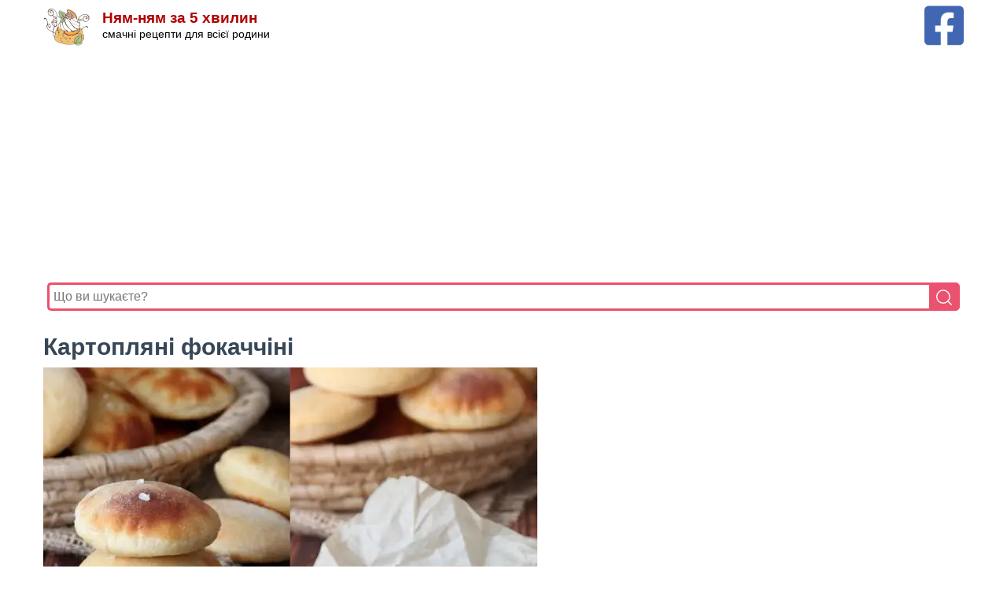

--- FILE ---
content_type: text/html; charset=UTF-8
request_url: https://nyam-nyam-5.com/blog/2017/03/23/%D0%BA%D0%B0%D1%80%D1%82%D0%BE%D0%BF%D0%BB%D1%8F%D0%BD%D1%96-%D1%84%D0%BE%D0%BA%D0%B0%D1%87%D1%87%D1%96%D0%BD%D1%96/
body_size: 6248
content:
<!DOCTYPE html>
<html lang="uk">
    <head>
        <meta charset="utf-8">
        <meta http-equiv="X-UA-Compatible" content="IE=edge">
        <meta name="viewport" content="width=device-width, initial-scale=1">
        <link rel="canonical" href="https://nyam-nyam-5.com/blog/2017/03/23/%D0%BA%D0%B0%D1%80%D1%82%D0%BE%D0%BF%D0%BB%D1%8F%D0%BD%D1%96-%D1%84%D0%BE%D0%BA%D0%B0%D1%87%D1%87%D1%96%D0%BD%D1%96/">
                    <meta property="og:image" content="https://nyam-nyam-5.com/s3/cache/media/img_753_2x/26212f22-48ae-4bd9-96fd-0a18a8ddef37.jpg" />
        <meta property="og:title" content="Картопляні фокаччіні" />
    <meta property="og:url" content="https://nyam-nyam-5.com/blog/2017/03/23/%D0%BA%D0%B0%D1%80%D1%82%D0%BE%D0%BF%D0%BB%D1%8F%D0%BD%D1%96-%D1%84%D0%BE%D0%BA%D0%B0%D1%87%D1%87%D1%96%D0%BD%D1%96/" />
    <meta property="og:type" content="website" />
    <meta property="og:locale" content="uk_UA" />
    <meta property="og:description" content="" />
    <meta property="fb:app_id" content="767201423405636" />
        <link rel="apple-touch-icon" sizes="57x57" href="/icon/apple-icon-57x57.png">
        <link rel="apple-touch-icon" sizes="60x60" href="/icon/apple-icon-60x60.png">
        <link rel="apple-touch-icon" sizes="72x72" href="/icon/apple-icon-72x72.png">
        <link rel="apple-touch-icon" sizes="76x76" href="/icon/apple-icon-76x76.png">
        <link rel="apple-touch-icon" sizes="114x114" href="/icon/apple-icon-114x114.png">
        <link rel="apple-touch-icon" sizes="120x120" href="/icon/apple-icon-120x120.png">
        <link rel="apple-touch-icon" sizes="144x144" href="/icon/apple-icon-144x144.png">
        <link rel="apple-touch-icon" sizes="152x152" href="/icon/apple-icon-152x152.png">
        <link rel="apple-touch-icon" sizes="180x180" href="/icon/apple-icon-180x180.png">
        <link rel="icon" type="image/png" sizes="192x192" href="/icon/android-icon-192x192.png">
        <link rel="icon" type="image/png" sizes="32x32" href="/icon/favicon-32x32.png">
        <link rel="icon" type="image/png" sizes="96x96" href="/icon/favicon-96x96.png">
        <link rel="icon" type="image/png" sizes="16x16" href="/icon/favicon-16x16.png">
        <link rel="manifest" href="/manifest.json">
        <meta name="msapplication-TileColor" content="#ffffff">
        <meta name="msapplication-TileImage" content="/icon/ms-icon-144x144.png">
        <meta name="theme-color" content="#ffffff">
        <title>Картопляні фокаччіні : Ням ням за 5 хвилин</title>
        <meta name="description" content="Ням-ням за 5 хвилин – смачні рецепти пляцків, тортів, салатів, десертів, випічки в домашніх умовах. Покрокова інструкція приготування смачних страв з фото.">
        <meta name="keywords" content="            випічка,            піца,            меню для пікніка,            картопля,            ТістоНям-ням за 5 хвилин, випічка, пляцки, торти, тістечка, рецепти, страви, смачні рецепти, покрокові рецепти, рецепти з фото">
        <style>:root{--secondary-color:#c31300;--secondary-color-rgb:232,78,59;--font-color:#374757;--font-color-rgb:55,71,87;--black-color:#000;--black-color-rgb:0,0,0;--white-color:#fff;--white-color-rgb:255,255,255;--primary-font:Arial,Helvetica,sans-serif;--primary-color:#b10001}html{-webkit-text-size-adjust:100%;box-sizing:border-box;line-height:1.15}body{background:#fff;color:var(--font-color);font-family:var(--primary-font);font-size:15px;line-height:1.75;margin:0 0 20px}*,:after,:before{box-sizing:inherit}p{margin-bottom:1.5em}ol,p,ul{font-family:Georgia}cite,dfn,em,i{font-style:italic}hr{background-color:#ccc;border:0;box-sizing:content-box;height:1px;margin-bottom:1.5em}ol,ul{margin:0 0 .5em}ul{list-style:disc}ol{list-style:decimal}li>ol,li>ul{margin-bottom:0;margin-left:.5em}dt{font-weight:700}dd{margin:0 1.5em 1.5em}img{height:auto;max-width:100%;vertical-align:top}figure{margin:1em 0}a{background-color:transparent;color:var(--primary-color);text-decoration:underline;-webkit-transition:all .35s ease;-moz-transition:all .35s ease;transition:all .35s ease}a:active,a:hover{outline:0}a:hover{color:var(--primary-color);text-decoration:none}.source{overflow-wrap:break-word}.source>a{color:var(--primary-color)}b,strong{font-weight:bolder}small{font-size:80%}img{border-style:none}h1,h2,h3,h4,h5,h6{clear:both;line-height:1.12em;margin:15px 0 10px}h1{font-size:2em}h2{font-size:2.17em}h3{font-size:1.72em}h4{font-size:1.39em}h5{font-size:1.11em}h6{font-size:.8888em}.category a:hover{background:var(--primary-color);color:var(--white-color)}.category a,.category a:hover{-webkit-box-shadow:none;box-shadow:none}.category a{align-items:center;background:0 0;border:1px solid rgba(var(--primary-color-rgb),.25);border-radius:40px;color:rgba(var(--black-color-rgb),.7);display:inline-block;flex-direction:column;font-size:1em;height:auto;justify-content:center;line-height:1.3;margin:7px 7px 7px 1px;outline-color:var(--white-color);padding:5px 8px;position:relative;text-align:center;text-decoration:none;-webkit-transition:all .3s ease;-moz-transition:all .3s ease;-ms-transition:all .3s ease;-o-transition:all .3s ease;transition:all .3s ease;width:auto}.list{-webkit-align-items:stretch;align-items:stretch;display:flex;-webkit-flex-wrap:wrap;-ms-flex-wrap:wrap;flex-wrap:wrap;margin:0 0 1.5em}.list-item{margin-bottom:2.25em;padding:0 5px;text-align:center;width:25%}.list-item img{vertical-align:top;width:100%}.item-details .item-title{font-size:1em;font-weight:700;line-height:1.625;margin-top:5px;padding:0 15px}.header{padding:4px 0}.site-branding{align-items:center;display:flex;flex:1;order:2;text-align:left}.site-title-wrap{padding-left:15px}.site-title{font-size:19px;line-height:1;margin:0}.site-title a{color:var(--primary-color);text-decoration:none}.site-description{color:#000;font-family:var(--primary-font);font-size:.9em;margin-bottom:0;margin-top:0}.container{margin:0 auto;max-width:1220px}@media screen and (max-width:1366px){.container{max-width:1170px}}@media screen and (max-width:1199px){.container,.sticky-t-bar .newsletter-inner-wrapper{max-width:1000px}}@media screen and (max-width:1024px){.container{max-width:768px;padding-left:5px;padding-right:5px}}@media screen and (max-width:767px){.container{max-width:420px}h1{font-size:1.6em}h2{font-size:1.57em}h3{font-size:1.3333em}h4{font-size:1.1112em}h5{font-size:1em}.list-item{display:block;margin:0;width:100%}@media screen and (max-width:320px){.site-title{font-size:1.1em;line-height:1;margin:0}.site-title-wrap{padding-left:5px}.site-description{color:#000;font-family:var(--primary-font);font-size:.75em;margin-bottom:0;margin-top:0}}}</style>
            
                    <script async src="https://pagead2.googlesyndication.com/pagead/js/adsbygoogle.js?client=ca-pub-6185608073493331"
                    crossorigin="anonymous"></script>
            </head>
    <body>
        <div class="header">
            <div class="container">
                <div style="float: right">
                    <a title="Facebook сторінка Ням-ням за 5 хвилин" aria-label="Facebook сторінка Ням-ням за 5 хвилин" href="https://www.facebook.com/nyam.nyam.new" target="_blank"
                       rel="nofollow noopener">
                        <img width="50" height="50" src="/i/fb.svg" alt="Facebook сторінка Ням-ням за 5 хвилин" />
                    </a>
                </div>
                <div class="site-branding">
                    <a href="/" rel="home">
                        <img width="60" height="60" src="/i/logo-sign.svg" class="custom-logo" alt="Ням-ням за 5 хвилин"/>
                    </a>
                    <div class="site-title-wrap">
                        <h1 class="site-title"><a href="/">Ням-ням за 5 хвилин</a></h1>
                        <p class="site-description">смачні рецепти для всієї родини</p>
                    </div>
                </div>
                                    <div style="padding: 5px; min-height: 266px;">
                        <ins class="adsbygoogle"
                             style="display:block"
                             data-ad-client="ca-pub-6185608073493331"
                             data-ad-slot="5332986680"
                             data-ad-format="auto"
                             data-full-width-responsive="true"></ins>
                        <script>
                            (adsbygoogle = window.adsbygoogle || []).push({});
                        </script>
                    </div>
                                <form action="/">
                    <div style="width: 100%;position: relative;display: flex;padding: 5px 5px 10px 5px;">
                        <input type="text" value="" name="s" placeholder="Що ви шукаєте?" style="width: 100%;border: 3px solid #ea526f;border-right: none;padding: 5px;height: 36px;border-radius: 5px 0 0 5px;outline: none;font-size: medium;" />
                        <button type="submit" style="width: 40px;height: 36px;border: 1px solid #ea526f;background: #ea526f;text-align: center;color: #fff;border-radius: 0 5px 5px 0;cursor: pointer;">
                            <img style="padding-top:2px" width="20" height="20" src="/i/search.svg" alt="search"/>
                        </button>
                    </div>
                </form>
            </div>
        </div>
            <div class="container">
        <h1>Картопляні фокаччіні
                    </h1>
    </div>

            <div class="container">
            <img  width="628" height="419"
                    src="https://nyam-nyam-5.com/s3/cache/media/img_628_1x/26212f22-48ae-4bd9-96fd-0a18a8ddef37.jpg"
                    alt="Картопляні фокаччіні"
            />
        </div>
    
    <div class="container">
        <div class="category">
                                                                                                                        <a href="/topics/%D0%B2%D0%B8%D0%BF%D1%96%D1%87%D0%BA%D0%B0/">випічка</a>
                                                                                                                                                        <a href="/topics/pizza/">піца</a>
                                                                                                                                                        <a href="/topics/%D0%BC%D0%B5%D0%BD%D1%8E-%D0%B4%D0%BB%D1%8F-%D0%BF%D1%96%D0%BA%D0%BD%D1%96%D0%BA%D0%B0/">меню для пікніка</a>
                                                                                                                                                        <a href="/topics/%D0%BA%D0%B0%D1%80%D1%82%D0%BE%D0%BF%D0%BB%D1%8F/">картопля</a>
                                                                                                                                                        <a href="/topics/tisto/">Тісто</a>
                                                                                </div>

        <div>
    <b>Сподобався рецепт? Опублікуй в FB</b>
    <div>
        <a style="padding: 4px 14px 4px 4px;color:#fff;font-family:sans-serif; display: inline-block;background-color: #4267B2;" href="https://www.facebook.com/sharer/sharer.php?u=https%3A%2F%2Fnyam-nyam-5.com%2Fblog%2F2017%2F03%2F23%2F%25D0%25BA%25D0%25B0%25D1%2580%25D1%2582%25D0%25BE%25D0%25BF%25D0%25BB%25D1%258F%25D0%25BD%25D1%2596-%25D1%2584%25D0%25BE%25D0%25BA%25D0%25B0%25D1%2587%25D1%2587%25D1%2596%25D0%25BD%25D1%2596%2F">
            <svg style="display: inline-block;vertical-align: -1em" xmlns="http://www.w3.org/2000/svg" fill="#fff" preserveAspectRatio="xMidYMid meet" width="40" height="40" viewBox="0 0 40 40">
                <g>
                    <path d="m21.7 16.7h5v5h-5v11.6h-5v-11.6h-5v-5h5v-2.1c0-2 0.6-4.5 1.8-5.9 1.3-1.3 2.8-2 4.7-2h3.5v5h-3.5c-0.9 0-1.5 0.6-1.5 1.5v3.5z"></path>
                </g>
            </svg><span style="display: inline-block;margin-top: -5px; font-weight: bolder">поширити в  Facebook</span>
        </a>
    </div>
</div>
    </div>

    <div class="container">
                    <div style="padding: 10px 0">
                <!-- nn5-4 -->
                <ins class="adsbygoogle"
                     style="display:block"
                     data-ad-client="ca-pub-6185608073493331"
                     data-ad-slot="9741600019"
                     data-ad-format="auto"
                     data-full-width-responsive="true"></ins>
                <script>
                    (adsbygoogle = window.adsbygoogle || []).push({});
                </script>
            </div>
            </div>

    <div class="container">
                    <div></div>
        
        <p><strong>Картопляні фокаччіні<a href="http://nyam-nyam-5.com/wp-content/uploads/2017/03/1463600153__gw7ajku8q8.jpg"></a></strong></p><p><strong>інгредієнти:</strong></p><p>-300 г борошна</p><p>-150 мл теплого молока</p><p>-50 г вершкового масла</p><p>-12,5 г свіжих дріжджів</p><p>-6 г солі</p><p>-200 г пюре відвареної картоплі</p><p><strong>приготування:</strong></p><p>1. Відварити картоплю, почистити і розім'яти гарячою в пюре.</p><p>У чашку міксера просіяти борошно, додати свіжі дріжджі і добре розмішати з борошном.</p><p>Додати м'яке вершкове масло, тепле молоко і замісити тісто .Додати сіль і в кінці</p><p>картопляне пюре. Вимішувати протягом 5 хвилин, тісто має бути м'яким.</p><p>Скачати тісто в кулю покласти в чашку міксера і в тепле місце до збільшення обсягу в двоє.</p>
    </div>

    <div class="container">
                    <ins class="adsbygoogle"
                 style="display:block; text-align:center;"
                 data-ad-layout="in-article"
                 data-ad-format="fluid"
                 data-ad-client="ca-pub-6185608073493331"
                 data-ad-slot="3367763358"></ins>
            <script>
                (adsbygoogle = window.adsbygoogle || []).push({});
            </script>
            </div>

    <div class="container">
        <p>Духовку нагріти до 220 градусів.</p><p>2. Тісто, що підійшло обімнути і розкачати в пласт товщиною 0,5 см. Вирізати кружечки формочкою (я робила маленькі діаметром 5 см).</p><p>Викладаємо на деко покрите папером для випічки і випікаємо в нагрітій духовці протягом 15 хвилин або поки не стануть золотистими.</p><p>Після випічки можна змастити часниковим маслом або олією і присипати крупною сіллю.</p><p>Так само можна випікати фокаччіні на сковороді.</p><p>Розрізавши корж ми бачимо всередині порожнечу як у піти, дуже зручно начиняти салатами. Розмір коржиків можна робити різний, але мені дуже сподобалися маленькі.</p><p>За матеріалами https://ok.ru/uznalsam/topic/66396409839676</p>
    </div>

    <div class="container">
        
        <div>
    <b>Сподобався рецепт? Опублікуй в FB</b>
    <div>
        <a style="padding: 4px 14px 4px 4px;color:#fff;font-family:sans-serif; display: inline-block;background-color: #4267B2;" href="https://www.facebook.com/sharer/sharer.php?u=https%3A%2F%2Fnyam-nyam-5.com%2Fblog%2F2017%2F03%2F23%2F%25D0%25BA%25D0%25B0%25D1%2580%25D1%2582%25D0%25BE%25D0%25BF%25D0%25BB%25D1%258F%25D0%25BD%25D1%2596-%25D1%2584%25D0%25BE%25D0%25BA%25D0%25B0%25D1%2587%25D1%2587%25D1%2596%25D0%25BD%25D1%2596%2F">
            <svg style="display: inline-block;vertical-align: -1em" xmlns="http://www.w3.org/2000/svg" fill="#fff" preserveAspectRatio="xMidYMid meet" width="40" height="40" viewBox="0 0 40 40">
                <g>
                    <path d="m21.7 16.7h5v5h-5v11.6h-5v-11.6h-5v-5h5v-2.1c0-2 0.6-4.5 1.8-5.9 1.3-1.3 2.8-2 4.7-2h3.5v5h-3.5c-0.9 0-1.5 0.6-1.5 1.5v3.5z"></path>
                </g>
            </svg><span style="display: inline-block;margin-top: -5px; font-weight: bolder">поширити в  Facebook</span>
        </a>
    </div>
</div>
    </div>

    <div class="container">
            </div>

    <div class="container" style="margin-top: 40px">
        <div class="list">
                                <div class="list-item">
                <a href="/blog/naoleon-recept-vd-troh-pokoln">
                                        <img
                         loading="lazy" width="300" height="200"
                         src="https://nyam-nyam-5.com/s3/cache/media/img_300_2x/c5562171-01d1-42ad-9aa7-9604889d654e.jpg"
                         class="attachment-recipe-archive-grid size-recipe-archive-grid wp-post-image lazyloaded"
                         alt="Наолеон: рецепт від трьох поколінь"
                         sizes="(max-width: 230px) 100vw, 230px"
                         srcset="https://nyam-nyam-5.com/s3/cache/media/img_300_2x/c5562171-01d1-42ad-9aa7-9604889d654e.jpg 2x, https://nyam-nyam-5.com/s3/cache/media/img_300_2x/c5562171-01d1-42ad-9aa7-9604889d654e.jpg"
                    />
                                    </a>
                <div class="item-details">
                    <h2 class="item-title">
                        <a itemprop="url" href="/blog/naoleon-recept-vd-troh-pokoln">
                            Наолеон: рецепт від трьох поколінь
                        </a>
                    </h2>
                </div>
            </div>
                                        <div class="list-item">
                <a href="/blog/lymonnyy-chzkeyk">
                                        <img
                         loading="lazy" width="300" height="200"
                         src="https://nyam-nyam-5.com/s3/cache/media/img_300_2x/1e773a5b-e366-4792-aaf4-24d6711abdaf.jpg"
                         class="attachment-recipe-archive-grid size-recipe-archive-grid wp-post-image lazyloaded"
                         alt="Лимонний чізкейк"
                         sizes="(max-width: 230px) 100vw, 230px"
                         srcset="https://nyam-nyam-5.com/s3/cache/media/img_300_2x/1e773a5b-e366-4792-aaf4-24d6711abdaf.jpg 2x, https://nyam-nyam-5.com/s3/cache/media/img_300_2x/1e773a5b-e366-4792-aaf4-24d6711abdaf.jpg"
                    />
                                    </a>
                <div class="item-details">
                    <h2 class="item-title">
                        <a itemprop="url" href="/blog/lymonnyy-chzkeyk">
                            Лимонний чізкейк
                        </a>
                    </h2>
                </div>
            </div>
                                        <div class="list-item">
                <a href="/blog/tort-z-koemom-mlk-vey">
                                        <img
                         loading="lazy" width="300" height="200"
                         src="https://nyam-nyam-5.com/s3/cache/media/img_300_2x/bd56cf50-02b6-4c6d-a854-65d82ffb3733.jpg"
                         class="attachment-recipe-archive-grid size-recipe-archive-grid wp-post-image lazyloaded"
                         alt="Торт з кремом &quot;Мілкі Вей&quot;"
                         sizes="(max-width: 230px) 100vw, 230px"
                         srcset="https://nyam-nyam-5.com/s3/cache/media/img_300_2x/bd56cf50-02b6-4c6d-a854-65d82ffb3733.jpg 2x, https://nyam-nyam-5.com/s3/cache/media/img_300_2x/bd56cf50-02b6-4c6d-a854-65d82ffb3733.jpg"
                    />
                                    </a>
                <div class="item-details">
                    <h2 class="item-title">
                        <a itemprop="url" href="/blog/tort-z-koemom-mlk-vey">
                            Торт з кремом &quot;Мілкі Вей&quot;
                        </a>
                    </h2>
                </div>
            </div>
                                        <div class="list-item">
                <a href="/blog/2017/01/25/%D0%BA%D0%B0%D1%80%D1%82%D0%BE%D0%BF%D0%BB%D1%8F%D0%BD%D0%B0-%D0%B7%D0%B0%D0%BF%D1%96%D0%BA%D0%B0%D0%BD%D0%BA%D0%B0-%D0%BF%D0%BE-%D1%84%D1%80%D0%B0%D0%BD%D1%86%D1%83%D0%B7%D1%8C%D0%BA%D0%B8/">
                                        <img
                         loading="lazy" width="300" height="200"
                         src="https://nyam-nyam-5.com/s3/cache/media/img_300_2x/8e210734-a6b8-4b30-b0e9-c076cdad7de2.jpg"
                         class="attachment-recipe-archive-grid size-recipe-archive-grid wp-post-image lazyloaded"
                         alt="Картопляна запіканка по-французьки"
                         sizes="(max-width: 230px) 100vw, 230px"
                         srcset="https://nyam-nyam-5.com/s3/cache/media/img_300_2x/8e210734-a6b8-4b30-b0e9-c076cdad7de2.jpg 2x, https://nyam-nyam-5.com/s3/cache/media/img_300_2x/8e210734-a6b8-4b30-b0e9-c076cdad7de2.jpg"
                    />
                                    </a>
                <div class="item-details">
                    <h2 class="item-title">
                        <a itemprop="url" href="/blog/2017/01/25/%D0%BA%D0%B0%D1%80%D1%82%D0%BE%D0%BF%D0%BB%D1%8F%D0%BD%D0%B0-%D0%B7%D0%B0%D0%BF%D1%96%D0%BA%D0%B0%D0%BD%D0%BA%D0%B0-%D0%BF%D0%BE-%D1%84%D1%80%D0%B0%D0%BD%D1%86%D1%83%D0%B7%D1%8C%D0%BA%D0%B8/">
                            Картопляна запіканка по-французьки
                        </a>
                    </h2>
                </div>
            </div>
                                        <div class="list-item">
                <a href="/blog/2017/02/11/%D1%82%D0%BE%D1%80%D1%82-%D1%81%D1%83%D1%84%D0%BB%D0%B5/">
                                        <img
                         loading="lazy" width="300" height="200"
                         src="https://nyam-nyam-5.com/s3/cache/media/img_300_2x/b239ac30-d122-4580-8b21-7968bd54a6fd.jpg"
                         class="attachment-recipe-archive-grid size-recipe-archive-grid wp-post-image lazyloaded"
                         alt="ТОРТ-СУФЛЕ"
                         sizes="(max-width: 230px) 100vw, 230px"
                         srcset="https://nyam-nyam-5.com/s3/cache/media/img_300_2x/b239ac30-d122-4580-8b21-7968bd54a6fd.jpg 2x, https://nyam-nyam-5.com/s3/cache/media/img_300_2x/b239ac30-d122-4580-8b21-7968bd54a6fd.jpg"
                    />
                                    </a>
                <div class="item-details">
                    <h2 class="item-title">
                        <a itemprop="url" href="/blog/2017/02/11/%D1%82%D0%BE%D1%80%D1%82-%D1%81%D1%83%D1%84%D0%BB%D0%B5/">
                            ТОРТ-СУФЛЕ
                        </a>
                    </h2>
                </div>
            </div>
                                        <div class="list-item">
                <a href="/blog/2017/03/28/%D0%B0%D1%80%D0%B0%D1%85%D1%96%D1%81%D0%BE%D0%B2%D0%B8%D0%B9-%D1%82%D0%BE%D1%80%D1%82-%D0%BA%D0%BE%D1%80%D1%96%D0%B2%D0%BA%D0%B0/">
                                        <img
                         loading="lazy" width="300" height="200"
                         src="https://nyam-nyam-5.com/s3/cache/media/img_300_2x/b4eb5465-0574-4029-8b9b-b5bfa580ff8d.jpg"
                         class="attachment-recipe-archive-grid size-recipe-archive-grid wp-post-image lazyloaded"
                         alt="Арахісовий торт &quot;Корівка&quot;"
                         sizes="(max-width: 230px) 100vw, 230px"
                         srcset="https://nyam-nyam-5.com/s3/cache/media/img_300_2x/b4eb5465-0574-4029-8b9b-b5bfa580ff8d.jpg 2x, https://nyam-nyam-5.com/s3/cache/media/img_300_2x/b4eb5465-0574-4029-8b9b-b5bfa580ff8d.jpg"
                    />
                                    </a>
                <div class="item-details">
                    <h2 class="item-title">
                        <a itemprop="url" href="/blog/2017/03/28/%D0%B0%D1%80%D0%B0%D1%85%D1%96%D1%81%D0%BE%D0%B2%D0%B8%D0%B9-%D1%82%D0%BE%D1%80%D1%82-%D0%BA%D0%BE%D1%80%D1%96%D0%B2%D0%BA%D0%B0/">
                            Арахісовий торт &quot;Корівка&quot;
                        </a>
                    </h2>
                </div>
            </div>
                                        <div class="list-item">
                <a href="/blog/tort-opum">
                                        <img
                         loading="lazy" width="300" height="200"
                         src="https://nyam-nyam-5.com/s3/cache/media/img_300_2x/49b5e49b-671b-4db0-82b5-062babe63347.jpg"
                         class="attachment-recipe-archive-grid size-recipe-archive-grid wp-post-image lazyloaded"
                         alt="Торт &quot;Опіум&quot;"
                         sizes="(max-width: 230px) 100vw, 230px"
                         srcset="https://nyam-nyam-5.com/s3/cache/media/img_300_2x/49b5e49b-671b-4db0-82b5-062babe63347.jpg 2x, https://nyam-nyam-5.com/s3/cache/media/img_300_2x/49b5e49b-671b-4db0-82b5-062babe63347.jpg"
                    />
                                    </a>
                <div class="item-details">
                    <h2 class="item-title">
                        <a itemprop="url" href="/blog/tort-opum">
                            Торт &quot;Опіум&quot;
                        </a>
                    </h2>
                </div>
            </div>
                                        <div class="list-item">
                <a href="/blog/2015/10/12/%D1%96%D1%82%D0%B0%D0%BB%D1%96%D0%B9%D1%81%D1%8C%D0%BA%D1%96-%D0%BF%D0%B8%D1%88%D0%BD%D1%96-%D0%BF%D0%B0%D0%BC%D0%BF%D1%83%D1%88%D0%BA%D0%B8-10-%D1%85%D0%B2%D0%B8%D0%BB%D0%B8%D0%BD-%D1%96-%D0%B3/">
                                        <img
                         loading="lazy" width="300" height="200"
                         src="https://nyam-nyam-5.com/s3/cache/media/img_300_2x/4247b99b-0ed9-4066-9390-a9a108afd806.jpg"
                         class="attachment-recipe-archive-grid size-recipe-archive-grid wp-post-image lazyloaded"
                         alt="Італійські пишні пампушки - 10 хвилин і готово"
                         sizes="(max-width: 230px) 100vw, 230px"
                         srcset="https://nyam-nyam-5.com/s3/cache/media/img_300_2x/4247b99b-0ed9-4066-9390-a9a108afd806.jpg 2x, https://nyam-nyam-5.com/s3/cache/media/img_300_2x/4247b99b-0ed9-4066-9390-a9a108afd806.jpg"
                    />
                                    </a>
                <div class="item-details">
                    <h2 class="item-title">
                        <a itemprop="url" href="/blog/2015/10/12/%D1%96%D1%82%D0%B0%D0%BB%D1%96%D0%B9%D1%81%D1%8C%D0%BA%D1%96-%D0%BF%D0%B8%D1%88%D0%BD%D1%96-%D0%BF%D0%B0%D0%BC%D0%BF%D1%83%D1%88%D0%BA%D0%B8-10-%D1%85%D0%B2%D0%B8%D0%BB%D0%B8%D0%BD-%D1%96-%D0%B3/">
                            Італійські пишні пампушки - 10 хвилин і готово
                        </a>
                    </h2>
                </div>
            </div>
                                        <div class="list-item">
                <a href="/blog/tort-dlya-mamy">
                                        <img
                         loading="lazy" width="300" height="200"
                         src="https://nyam-nyam-5.com/s3/cache/media/img_300_2x/ca4211e1-88f9-4c35-bea5-6ddd546a8aab.jpg"
                         class="attachment-recipe-archive-grid size-recipe-archive-grid wp-post-image lazyloaded"
                         alt="Торт &quot;Для Мами&quot;"
                         sizes="(max-width: 230px) 100vw, 230px"
                         srcset="https://nyam-nyam-5.com/s3/cache/media/img_300_2x/ca4211e1-88f9-4c35-bea5-6ddd546a8aab.jpg 2x, https://nyam-nyam-5.com/s3/cache/media/img_300_2x/ca4211e1-88f9-4c35-bea5-6ddd546a8aab.jpg"
                    />
                                    </a>
                <div class="item-details">
                    <h2 class="item-title">
                        <a itemprop="url" href="/blog/tort-dlya-mamy">
                            Торт &quot;Для Мами&quot;
                        </a>
                    </h2>
                </div>
            </div>
                                        <div class="list-item">
                <a href="/blog/talyskyy-shokoladnyy-tort-dzhanduyya">
                                        <img
                         loading="lazy" width="300" height="200"
                         src="https://nyam-nyam-5.com/s3/cache/media/img_300_2x/13111b5b-e882-4596-b826-4211b05fbf59.jpg"
                         class="attachment-recipe-archive-grid size-recipe-archive-grid wp-post-image lazyloaded"
                         alt="Італійський шоколадний торт &quot;Джандуйя&quot;"
                         sizes="(max-width: 230px) 100vw, 230px"
                         srcset="https://nyam-nyam-5.com/s3/cache/media/img_300_2x/13111b5b-e882-4596-b826-4211b05fbf59.jpg 2x, https://nyam-nyam-5.com/s3/cache/media/img_300_2x/13111b5b-e882-4596-b826-4211b05fbf59.jpg"
                    />
                                    </a>
                <div class="item-details">
                    <h2 class="item-title">
                        <a itemprop="url" href="/blog/talyskyy-shokoladnyy-tort-dzhanduyya">
                            Італійський шоколадний торт &quot;Джандуйя&quot;
                        </a>
                    </h2>
                </div>
            </div>
                                        <div class="list-item">
                <a href="/blog/2017/01/02/%D1%82%D0%BE%D1%80%D1%82-%D1%80%D1%96%D0%B2%D0%B5/">
                                        <img
                         loading="lazy" width="300" height="200"
                         src="https://nyam-nyam-5.com/s3/cache/media/img_300_2x/699d25ae-fbbe-43ba-be76-40a8221b5c3c.jpg"
                         class="attachment-recipe-archive-grid size-recipe-archive-grid wp-post-image lazyloaded"
                         alt="Торт &quot;Ріве&quot;"
                         sizes="(max-width: 230px) 100vw, 230px"
                         srcset="https://nyam-nyam-5.com/s3/cache/media/img_300_2x/699d25ae-fbbe-43ba-be76-40a8221b5c3c.jpg 2x, https://nyam-nyam-5.com/s3/cache/media/img_300_2x/699d25ae-fbbe-43ba-be76-40a8221b5c3c.jpg"
                    />
                                    </a>
                <div class="item-details">
                    <h2 class="item-title">
                        <a itemprop="url" href="/blog/2017/01/02/%D1%82%D0%BE%D1%80%D1%82-%D1%80%D1%96%D0%B2%D0%B5/">
                            Торт &quot;Ріве&quot;
                        </a>
                    </h2>
                </div>
            </div>
                                        <div class="list-item">
                <a href="/blog/plyacok-hvst-pavycha">
                                        <img
                         loading="lazy" width="300" height="200"
                         src="https://nyam-nyam-5.com/s3/cache/media/img_300_2x/454c1105-7349-4648-9b67-4ab3225bad16.jpg"
                         class="attachment-recipe-archive-grid size-recipe-archive-grid wp-post-image lazyloaded"
                         alt="Пляцок &quot;Хвіст павича&quot;"
                         sizes="(max-width: 230px) 100vw, 230px"
                         srcset="https://nyam-nyam-5.com/s3/cache/media/img_300_2x/454c1105-7349-4648-9b67-4ab3225bad16.jpg 2x, https://nyam-nyam-5.com/s3/cache/media/img_300_2x/454c1105-7349-4648-9b67-4ab3225bad16.jpg"
                    />
                                    </a>
                <div class="item-details">
                    <h2 class="item-title">
                        <a itemprop="url" href="/blog/plyacok-hvst-pavycha">
                            Пляцок &quot;Хвіст павича&quot;
                        </a>
                    </h2>
                </div>
            </div>
            </div>    </div>
                    </body>
</html>


--- FILE ---
content_type: text/html; charset=utf-8
request_url: https://www.google.com/recaptcha/api2/aframe
body_size: 269
content:
<!DOCTYPE HTML><html><head><meta http-equiv="content-type" content="text/html; charset=UTF-8"></head><body><script nonce="d4lAK5_VD3QcmWkQFl3TfQ">/** Anti-fraud and anti-abuse applications only. See google.com/recaptcha */ try{var clients={'sodar':'https://pagead2.googlesyndication.com/pagead/sodar?'};window.addEventListener("message",function(a){try{if(a.source===window.parent){var b=JSON.parse(a.data);var c=clients[b['id']];if(c){var d=document.createElement('img');d.src=c+b['params']+'&rc='+(localStorage.getItem("rc::a")?sessionStorage.getItem("rc::b"):"");window.document.body.appendChild(d);sessionStorage.setItem("rc::e",parseInt(sessionStorage.getItem("rc::e")||0)+1);localStorage.setItem("rc::h",'1768365184012');}}}catch(b){}});window.parent.postMessage("_grecaptcha_ready", "*");}catch(b){}</script></body></html>

--- FILE ---
content_type: image/svg+xml
request_url: https://nyam-nyam-5.com/i/logo-sign.svg
body_size: 16250
content:
<svg xmlns="http://www.w3.org/2000/svg" viewBox="0 0 566.93 566.93"><path d="M92.09,105c-.61,2.15-1,4.3-1.39,6.5a10,10,0,0,1-2.61-13c7.06-11.12,20.27-1.23,26,6,8.55,10.84,7.18,27.86-4,36.54-9.25,7.17-23.22,8.22-33.41,2.44-30.3-17.18-14.38-61.92,14.95-69.06,31-7.56,57.93,21.17,65.66,48.85,3.62,13,7.68,39.39-2.9,50.94a68,68,0,0,0-10.76-12.59c-4.91-4.4-17-11.86-22.09-3.25-3.89,6.59,4.19,16.55,8.46,20.68,8.86,8.58,17.76,9.28,24.58,5.1a.59.59,0,0,0,0,.08C159,194,161.68,212,156.23,221A70.43,70.43,0,0,0,144,204.1c-5.49-5.39-16.28-13.79-24.53-9.71s-5.52,14-1.63,20.13c6.42,10.1,25.23,23.58,37.55,19.39,5.37,17.39,6.33,40.61-16.51,41.23-.38,0-.74,0-1.11,0A62.71,62.71,0,0,0,135.42,253c-3.62-11.87-10.94-27.05-22.45-33.13-10.65-5.63-15.91,1.22-14.71,12,1.29,11.53,7.47,23.54,14.31,32.7a51.7,51.7,0,0,0,17.8,14.63c-2.11,13.25-7.08,26.43-11.17,39.2a147.91,147.91,0,0,0-5.71,24.1l-5.94-3c-22.61-11.41-58.31-28.93-61.12-56.81-.7-6.91.93-14.68,5.33-19.78,2,8.16,5.13,16,10.45,22.43,4.65,5.65,15.2,15.31,23,9.54,7.49-5.54,3.83-19.75.73-26.5-4.2-9.13-12.46-17.84-22.91-19a20.75,20.75,0,0,0-7.84.53C52.6,232.37,52.25,214,43.7,198.15c-4.84-9-14.45-22.8-26.39-21.74-10.56.94-13.21,15.72-7.11,22.49,5.3-20.76,27-6.21,31.74,7.38,3.91,11.08,4.45,22.9,6,34.45.52,3.85,1,7.82,1.7,11.8-6.88,5-9.87,14.78-9.65,24.15.32,13.89,5.93,25.51,15.77,35.18,13.36,13.12,31.47,23.92,47.95,32.48,2.42,1.26,5.55,2.76,9.06,4.47-1.75,20.75,2.84,40.91,19.72,57,7.81,7.44,20.81,13.79,28.91,3,8.31-11.11,3.31-25.61-4.31-35.45-9.7-12.53-23.4-20.57-37.35-27.73,2.7-14.55,8.34-28.46,12.6-42.62a138.81,138.81,0,0,0,4.8-21.18c10.67,3.06,21.37.6,26.57-13.31,4.05-10.83,2-25-3.08-37.92a18.65,18.65,0,0,0,4-6.81c4.65-13.23,1-29.32-6.22-42.82,4-4.16,6.9-10.35,7.85-17.68,3.35-25.83-4.84-52-21-72.12C126.55,67.9,91.58,53.63,66.91,77.38c-18.74,18-15.53,52,3.51,68.73,10.48,9.21,24.94,11.22,38,6.33,26.13-9.83,22.45-57.61-3.28-65.92-9.74-3.14-24,1.55-27.43,12-2.54,7.72,3.11,19.71,12.2,20.3,6.62.43,9.46-5.6,7.8-9.86A6.36,6.36,0,0,0,92.09,105ZM61.48,275.68c-2.9-4.4-4-10.87-4.87-16.65a16.34,16.34,0,0,1,6.28-1.73c9.78-.75,21,12.45,19.92,22.36C81.08,295.14,66.93,283.91,61.48,275.68Zm57.33,76.1c21.72,10.89,51.1,28.32,36.88,49.47-10,14.82-26.78-4.87-31.76-14.66s-6.4-20.66-5.52-31.49C118.5,354,118.68,352.89,118.81,351.78Zm10.87-99.06a55.85,55.85,0,0,1,1.62,10.75c0,.93-.37,10.24-.25,10.29-13.2-5-18.87-18.37-24.48-30.2-1.17-2.48-1.93-5.43-.83-7.95,4.55-10.46,18.18,1.6,20.72,7.25A60,60,0,0,1,129.68,252.72Zm21.45-29.78c.33.67.66,1.39,1,2.13-3.55,2-8.6,2-15.58-1.06-6-2.62-13-7.11-14.11-14-1.43-8.67,4.94-10,12.34-6.33C142.68,207.59,147.41,215.33,151.13,222.94Zm-.4-45.85a15.18,15.18,0,0,1-11.62.91c-4.33-1.22-17.88-11.55-8.36-14.71C138.26,160.79,145.88,169.34,150.73,177.09Z" fill="#69584b" fill-rule="evenodd"/><path d="M510.1,177.53c-3.9,2.38-5.3,8.89.22,12.57,7.59,5.05,19.35-1.07,22-8.74,3.62-10.4-4.87-22.78-14.51-26.19-25.49-9-57.42,26.74-42.61,50.4,7.38,11.78,20.09,19,34,18,25.28-1.74,48.45-26.8,44.49-52.51-5.2-33.85-41.66-43.72-70.62-36.57-25.08,6.19-47.46,22-60.47,44.58-3.69,6.4-5.17,13.05-4.49,18.82-13.93,6.34-26.59,16.92-30.92,30.26a18.37,18.37,0,0,0-1,7.83c-11.84,7.19-22.11,17.21-25.46,28.27-4.3,14.21,2.71,22.67,13,26.71a140.48,140.48,0,0,0-9,19.75c-5.2,13.83-9.16,28.31-15.84,41.52-15.43-2.77-31.2-4.69-46.52-.62-12,3.2-24.8,11.69-24.93,25.56-.12,13.52,14.06,16.36,24.79,15.18,23.18-2.56,39.07-15.8,50.26-33.36,3.83.78,7.23,1.48,9.92,1.95,18.3,3.19,39.24,5.6,57.82,3.27,13.69-1.72,25.2-7.54,33.89-18.39,5.85-7.32,9.42-16.92,7-25.05,2.94-2.77,5.76-5.61,8.51-8.35,8.25-8.23,15.85-17.3,25.68-23.74,12.05-7.9,38.1-6.33,29.71,13.39,9-1.68,15.82-15,8-22.19-8.85-8.09-24.86-2.94-34.16,1.27-16.44,7.44-27.84,21.8-40.53,34.16a20.61,20.61,0,0,0-5.91-5.19c-9-5.41-20.86-3.5-29.74,1.21-6.56,3.48-18.09,12.56-15.5,21.51,2.7,9.32,16.95,8,24.08,6.37,8.14-1.91,15.34-6.24,21.91-11.49.4,6.73-3,13.89-7.76,19-19.15,20.45-58.16,12.72-83.06,8.07l-6.53-1.24A148.09,148.09,0,0,0,366,330.89c4.49-12.63,8.54-26.12,14.9-37.94a51.7,51.7,0,0,0,23-.82c11-3.14,23.19-8.93,31.21-17.32,7.49-7.84,7.47-16.47-4.41-18.46-12.84-2.15-27.87,5.48-37.95,12.71a62.9,62.9,0,0,0-15.33,16.17c-.3-.22-.61-.41-.9-.65-17.78-14.35-2.92-32.23,11.89-42.79,7.25,10.81,30.39,11.5,41.61,7.37,6.81-2.51,15-8.68,10.92-17s-17.75-8.11-25.39-7.17a70.22,70.22,0,0,0-19.93,6c1.13-10.48,14.13-23.13,23.66-28.26a.2.2,0,0,0,.08,0c2.89,7.47,10.38,12.31,22.64,10.87,5.9-.7,18.36-3.71,19.26-11.31,1.19-9.93-13-11.34-19.52-10.82a67.74,67.74,0,0,0-16.19,3.48c-1.41-15.6,17.85-34.15,28.59-42.25,22.94-17.32,61.78-23.81,81.84,1,19,23.48,4.49,68.7-30,64-11.61-1.59-22.07-10.9-25.07-22.21-3.64-13.69,5.6-28,19-31.48,8.89-2.27,25.39-2.12,24.26,11a10,10,0,0,1-10,8.76c1-2,2-3.93,2.84-6A6.39,6.39,0,0,0,510.1,177.53ZM418.36,322.21c5.13-8.54,22.07-12.22,29.39-5.69a16.44,16.44,0,0,1,3.95,5.19c-4.2,4.07-9,8.54-14,10.27C428.4,335.22,410.33,335.57,418.36,322.21Zm-74.08,38.37c-5.87,9.15-13.6,16.94-23.49,21.69s-35.21,10.2-34.14-7.62c1.53-25.45,35.45-21.47,59.33-16.95C345.41,358.66,344.89,359.64,344.28,360.58ZM406,266.47c5.45-3,23.6-4.26,20.87,6.81-.66,2.67-3,4.56-5.49,5.82-11.63,6-24.23,13.17-37.77,9.15.12,0,5.43-7.62,6-8.33a55.82,55.82,0,0,1,7.81-7.56A61.19,61.19,0,0,1,406,266.47Zm17.14-36.15c8.09,1.61,12.37,6.49,6,12.52-5.06,4.75-13.35,4.08-19.69,2.54-7.4-1.8-11.41-4.88-13-8.61.71-.39,1.41-.76,2.08-1.1C406,231.88,414.49,228.6,423.12,230.32Zm27.73-29.7c5.65,8.29-11.38,8.28-15.57,6.62a15.14,15.14,0,0,1-8.68-7.77C435.15,196.25,446.4,194.08,450.85,200.62Z" fill="#69584b" fill-rule="evenodd"/><path d="M203.09,157.31c1.59.21,3.1.36,4.72.44.64,0,1.88-.15,1.21-1-6-7.71,5.78-2.12,8.71-.23,2.07,1.33,4,2.84,6,4.28.6.44,3.48,1.55,4.23.68.23.25.47.48.71.73.7.77,3.72,2,4.58,1a21.5,21.5,0,0,1,1.71-1.73,41.45,41.45,0,0,0,11.51,9.65.58.58,0,0,0-.06.44,4.11,4.11,0,0,1-.68,3.69v0c-3.11.92-6.76.54-10.39-.32,1.28-.6-.16-2.5-2.14-2.67-5.82-.48-10.86-5.22-14.79-9.19-1.2-1.21-6-1.17-4,.9a49.72,49.72,0,0,0,9.11,7.47c-3.52-.92-7-1.71-10.58-2.34a.86.86,0,0,0,0-.16c-.13-1.15-1.86-1.66-2.79-1.78a11.63,11.63,0,0,1-6.24-3.23,3.93,3.93,0,0,0-3.5-.92c-1,.31-1.34,1.24-.51,2a21.66,21.66,0,0,0,3.94,2.87,95.26,95.26,0,0,0-9.72-.41c-3.32,0,.22,2.66,2,2.64a73.61,73.61,0,0,1,14.22,1.3,26.28,26.28,0,0,0-6.85,2.75c-1.09.64-.48,2,.29,2.54a3.3,3.3,0,0,0,3.54.28c3.06-1.82,6.56-2.5,10-3.12a2.05,2.05,0,0,0,1.33-.67c2.42.58,4.83,1.2,7.25,1.81a17.1,17.1,0,0,1-5.27,1.65c-3.32.31.07,2.94,2,2.77,3.34-.31,6.16-2,9.24-3,1.83.42,3.69.83,5.56,1.19a46,46,0,0,0,4.73.67,6.91,6.91,0,0,1-2.26,4.39,1.15,1.15,0,0,0-.92.33,7.86,7.86,0,0,1-.94,1.1l-.39.25a.94.94,0,0,0-.47.51,10.92,10.92,0,0,1-5.75,1.93c.11-.71.21-1.41.32-2.11.24-1.5-3.6-1.9-4.49-1.67-2.46.63-17.92,4.12-13.73-.32,1-1.09-2.81-1.92-3.37-2a24.55,24.55,0,0,1-11.91-3.29c1-.11,1.07-.72.34-1.29-3.18-2.46-12.41-7.54-13-11.45-1.17-7.53,11.11-5.15,15.16-5.23.55,0,1.26-.46.67-1C198.18,155.41,201,157,203.09,157.31Z" fill="#a3cd8b"/><path d="M260.79,150.59c-.13.39.42.82,1.19,1.16a53.6,53.6,0,0,0-1.59,10.48.73.73,0,0,0-.38.33,9.49,9.49,0,0,1-2.87,3.64l-.3.19c-.27-.08-.52-.2-.79-.27a3.58,3.58,0,0,0-2.4.15,23.78,23.78,0,0,1-2.38-2.54,3.66,3.66,0,0,0-2.08-.87c-5.81-7.73-4.19-17.17-2.31-26.25.32-1.55-4.65-2.74-4.95-1.3-1.49,7.18-2.67,14.46-.61,21.06a94.76,94.76,0,0,1-8.86-12.88,1.77,1.77,0,0,0,0-.46c-.58-4.74-1.73-9.6-.46-14.33,1.08-4,3.32-7.44,3.67-11.69.21-2.52-4.75-3.71-4.95-1.3-.39,4.78-3.25,8.67-4,13.33a18.56,18.56,0,0,0-.26,2.87,2.3,2.3,0,0,0-.15-.38c-.18-.33-.4-.63-.59-1-4.89-9.8-10.07-19.42-19.12-26.07-1.74-1.27-5.85-.15-3.15,1.83,5.17,3.79,9,8.73,12.24,14.13a32.07,32.07,0,0,0-9.3-3.89c-3.07-.72-3.94,2.6-.87,3.33a24.92,24.92,0,0,1,16.07,12.19,1.87,1.87,0,0,0,.51.58c1.68,3.47,3.36,6.93,5.18,10.24-6.54-4.42-13.84-7.93-21.56-9-3.42-.46-1.72,2.48.68,2.8,8.94,1.21,17.4,6.89,24.2,12.56a2.57,2.57,0,0,0,.83.41l.27.36c-.53.19-.93.53-.73,1.1.71,2,1.48,4.05,2.29,6.05a.94.94,0,0,0-.34.19c-.81.75-1.62,1.44-2.41,2.15-.55-.57-1.11-1.13-1.63-1.75s-4.28-2.13-4.73-.75c-.08.24-.15.48-.23.72-6.62-4.54-13.33-8-21.83-7.13-.26,0-1.18.22-.87.72a14.92,14.92,0,0,0,.87,1.24,14.09,14.09,0,0,1-5-7.7c1.47.22,3.57.3,2.5-.81-5.44-5.69-8.16-10.91-8.2-18.92,0-3.33-.09-5.86-1.38-8.33,1,.15,2.09.18,2.06-.49-.13-3.37-.79-6.74-.55-10.06,1.42.49,3.15.68,3-.52-.39-2.85-2.1-8.78-.37-11.35,2-2.91,3-2.54,6.49-2.31a52.15,52.15,0,0,1,15.45,3.29,56.39,56.39,0,0,1,24.05,18.23c.49.62,4.61,2.25,4.75.68a29.85,29.85,0,0,1,.42-3c2.91,4,4.69,8.61,9.92,10.82.58.25,2.47.72,3.13.11a17,17,0,0,0,.92,2.44,18.55,18.55,0,0,0,1.67,2.74c-.22.07-.33.19-.25.34C264.32,135.1,263.18,143,260.79,150.59Z" fill="#a3cd8b"/><path d="M266.05,194c-.4-.69-.8-1.37-1.19-2.06-.58-1-4.43-2.4-4.79-.57-.28,1.45-.52,2.89-.77,4.32-.27-1.44-4.68-2.79-4.94-1-1.1,7.65-.52,18.68-6.91,23.92,0-1.25-.06-2.5,0-3.75.09-1.84-4.35-3.22-4.94-1.33-1.22,3.91-2.71,8.11-5.31,11.36q-.09-.51-.15-1c-.16-1.55-3.83-2.47-4.77-1.29a52.1,52.1,0,0,0-7.52,13.66c-4-5-6.63-11.74-4.73-17.89.56-1.8-3.78-2.79-4.76-1.66a27.34,27.34,0,0,0-4.28,7.51c-12.06-11.78,2.39-31.12,15.43-36.37.32,1.13,3.23,1.48,4,1.45a37.32,37.32,0,0,0,7.81-.66c-2.29,3.83-8.58,5.23-12.33,7.07-2,1,2.58,3,4,2.33,2.18-1.08,4.91-2,7.39-3.2-.22.34-.45.69-.66,1-.72,1.23-1.37,2.5-2,3.79-3.5,2.07-6.94,4.37-10.76,5.79-.73.28,1.32,1.26,1.5,1.33a5,5,0,0,0,3.17.33,33.31,33.31,0,0,0,3.65-1.67c-1.44,3.76-2.71,7.61-4.19,11.29-.61,1.51,4.27,3,4.94,1.33,1.31-3.26,2.47-6.64,3.72-10,.24.41.47.82.74,1.22a4.28,4.28,0,0,0,2.88,1.43c.22,0,2.57.19,2-.62a19.77,19.77,0,0,1-3.27-7.84c.16-.35.3-.72.46-1.07l.14-.08a.22.22,0,0,0,.09-.37c.49-1,1-2,1.57-3,.2.23.37.47.58.7a5.07,5.07,0,0,0,3.29,1.24c.55,0,2-.17,1.22-1a17.87,17.87,0,0,1-2.9-4.37c1.19-1.69,2.5-3.45,3.58-5.27a6.15,6.15,0,0,0,2.66,1c.28.05,2.27.39,2-.39-.66-1.62-1.35-3.22-2.06-4.82a28.85,28.85,0,0,1,4.18-5.07,21.45,21.45,0,0,1,3.86-3.12,5.63,5.63,0,0,1,1.87-.92l.18,0a2.23,2.23,0,0,0,.38.36,5.75,5.75,0,0,1,.36.8c.22.54,1.07.95,2,1.18C266,182,269.66,190.24,266.05,194Z" fill="#a3cd8b"/><path d="M182.27,295.46a.35.35,0,0,0,.12-.25h0c.18-.39.35-.77.53-1.14a39.77,39.77,0,0,0,8.87,9.79c7.56,5.9,17.16,6.8,25.65,10.6A53.48,53.48,0,0,0,228,323.91a1.34,1.34,0,0,0-.42,0c-3.22,1-7.54,2.41-12.28,3.64a51.43,51.43,0,0,0-7.7,1.73c-10.26,1.91-20.89,2-26.24-4.13C174.75,317.61,178.17,304.49,182.27,295.46Z" fill="#f9b233"/><path d="M412.41,318.82c-.07-.15-.16-.28-.23-.42-.24-3.75,1.34-6.8,4.65-9.41,4.53-1.4,9.62-2.77,13.9-4.84,5.77,36-39,63.65-68.68,71-22.07,5.43-46.25,5-67.9-2.09-15.7-5.12-42.72-20.83-33-40.79a47.8,47.8,0,0,0,12.54-1.82,29.39,29.39,0,0,0,4.78,5.39c9.48,10.67,22.64,14.66,36.81,11a69.31,69.31,0,0,0,15.77-6.11c13.21-3.83,24.07,8,37.36,5.83,5.94-1,10.55-5.21,15.16-8.72.85-.65,1.72-1.25,2.59-1.81a38.91,38.91,0,0,1,5.11-1.26c5.15-.88,10.72-.76,15.53-3.12C412,329.09,415.13,324.35,412.41,318.82Z" fill="#f9b233"/><path d="M400.51,187.34a.51.51,0,0,0-.33.31c-10.95-7.57-23.49-11.48-36.1-17.56a20.17,20.17,0,0,0-4.43-11.33c6.54-4.29-.62-18.09-9.9-25.08.74-6.5-2.69-11.74-7.7-14.9a.92.92,0,0,0,0-.28c-1.42-6.23-10.07-12-16.23-8.94a22.3,22.3,0,0,0-6.6-3.37c-3.31-.94-7.19-1.22-10.32.46a8.09,8.09,0,0,0-2.93,2.68,13.36,13.36,0,0,0-10.21-.59l-.38.17-1.19-2.3c-1.78-5.2-3.28-10.5-5.81-15.38a2.29,2.29,0,0,0,1.15-.1c22.24-11,52.9,10.24,69.09,24.49a144,144,0,0,1,28.32,33.74C394.17,161.44,397.73,173.83,400.51,187.34Z" fill="#f9b233"/><path d="M296.81,113.43a1.17,1.17,0,0,0-.05-.11,4.3,4.3,0,0,1,1.72-1.75c1.55-.92,3.84-1.44,5.46-.44a5.06,5.06,0,0,0,.89.4c0,.12-.07.25-.11.38a1.17,1.17,0,0,0-.9.48,12,12,0,0,1-1.9,2.46,14.17,14.17,0,0,0-5.43.91,3.81,3.81,0,0,1,0-1.81C296.79,113.85,296.92,113.68,296.81,113.43Z" fill="#f39dad"/><path d="M307.77,121.69c.27,1.46-2.77,6.34-3.29,8.08a5.12,5.12,0,0,0-1.21-.09c-3.8-.78-10.2,1.67-10.09-3.76.07-3,4.31-7,7-7.49a9.43,9.43,0,0,1,3.87.24C305.83,119.14,307.47,120.1,307.77,121.69Z" fill="#f39dad"/><path d="M307.25,142.89a17.62,17.62,0,0,0-3.62,10.93c-4.67-2.29-17.27-.53-16.72-8.95.35-5.26,4.14-9.83,8.64-12,6,.83,11.59,2.53,11.64,9.64A1.75,1.75,0,0,0,307.25,142.89Z" fill="#f39dad"/><path d="M304.27,172.8a18.3,18.3,0,0,1-1.33,2.92,20.1,20.1,0,0,1-3.21,4.23,15.36,15.36,0,0,0-2.22.78,1.71,1.71,0,0,0-.83.28c-1.77,1.31-5.23,1.17-8.27.22a3.21,3.21,0,0,0-1.92-.74,7.88,7.88,0,0,1-3.43-2.69c-2.2-3.67-.81-9.94.46-13.72A12.91,12.91,0,0,1,294.73,155a21.22,21.22,0,0,1,4,1.62,8,8,0,0,0,.77.36c.07,0,.11.08.19.12C305,160.22,306.27,167.3,304.27,172.8Z" fill="#f39dad"/><path d="M276.16,150.69c2.69-1.43,6.83-1.29,7.53,2.47s-6.22,13.38-7.95,16.93c-.61,1.26-1.44,2.68-2.82,2.84-1.55.19-2.75-1.32-3.38-2.75-1.09-2.44-1.05-5.83-.21-9.14C270.45,156.64,273,152.37,276.16,150.69Z" fill="#f39dad"/><path d="M287.4,131.75c.46,2.29-3.58,5.2-5.15,6.88a11.74,11.74,0,0,1-3.32,2.77,3.5,3.5,0,0,1-5.21-4,10.83,10.83,0,0,1,1.78-3.72c1.43-2.18,3.13-4.45,5.63-5.16a4.16,4.16,0,0,1,1.73,0C284.79,128.78,287.06,130,287.4,131.75Z" fill="#f39dad"/><path d="M292,117.67a2,2,0,0,0,.29.43,14.25,14.25,0,0,0-5,7.48,8.25,8.25,0,0,0-3.16-1,20.69,20.69,0,0,1,3.07-4.61,12.5,12.5,0,0,1,3.36-2.92C291.56,116.42,291.44,116.57,292,117.67Z" fill="#f39dad"/><path d="M338.43,169.05c-4.19-10.88,6.31-20.63,15.66-11.83,3.23,3,3.27,6,3.43,10.13-1.47,5.52-4.61,10.64-11.29,9a10.11,10.11,0,0,1-3.78-1.85A12.51,12.51,0,0,1,338.43,169.05Z" fill="#f39dad"/><path d="M337.85,134.44c3.33-2.36,10.87.79,12.28,4.45a46.46,46.46,0,0,1,3.13,12c.29,2.92-12.79-2-13.87-3.06a11.23,11.23,0,0,1-.82-.95C335.9,143.41,334,137.2,337.85,134.44Z" fill="#f39dad"/><path d="M334.81,130.79a18.08,18.08,0,0,0-5.14-9.2c2.55-.63,1.66-2.62,5.34-2.28,2,.19,4.22,1.74,5.7,3s3.86,8.33,4.16,8.46C341.35,129.25,337.81,129,334.81,130.79Z" fill="#f39dad"/><path d="M319.78,117c-3.51.63-6.27-.41-9.4,2.09a10.94,10.94,0,0,0-1.53-1.58c.28-3.08,1.31-6.93,4.17-8.58,1.53-.89,6.73-1.66,7.64.71l.06.15C322.51,114.32,324.57,116.09,319.78,117Z" fill="#f39dad"/><path d="M330.26,135.48a1,1,0,0,0,.08.46,21.89,21.89,0,0,0-.93,2.11,1,1,0,0,0-.05.24,21.71,21.71,0,0,0-8.21-1.65,19.57,19.57,0,0,0-6.07.89,3.33,3.33,0,0,0-1.25-.91,6.05,6.05,0,0,1-.55-.32,14.08,14.08,0,0,0-2.43-2.86,8.37,8.37,0,0,1-.57-4.07,1.23,1.23,0,0,0-.25-.84c1.31-4.58,3.65-8.62,9-8.75a8.86,8.86,0,0,1,3,.43C327.84,122.11,330.76,129.77,330.26,135.48Z" fill="#f39dad"/><path d="M328.67,112.51a1.09,1.09,0,0,0,.39-.19c2.89-2.22,6.11,1.16,7.46,4a21.79,21.79,0,0,0-5.13-.82,2.53,2.53,0,0,0-.59-.43,5.85,5.85,0,0,0-1.15-.47l-.21-.23A5.71,5.71,0,0,0,328.67,112.51Z" fill="#f39dad"/><path d="M334.17,173.16c1.59,12.34-15.78,22.21-23.1,10.05-2.58-4.28-2.73-10.72.56-14.6,5.36-6.32,13.8-6.07,19.72-.92A8.24,8.24,0,0,1,334.17,173.16Z" fill="#f39dad"/><path d="M309.29,154.25c-2.17-7.49,7.31-17.32,15-14.78,2.66.88,4.45,3.51,5.1,6.25,1.67,7-.24,13.65-7.77,15.38-5,1.14-10.75-1.79-12.28-6.67A1.21,1.21,0,0,1,309.29,154.25Z" fill="#f39dad"/><path d="M294,330.49c-6-5-13.7-7.34-20.66-10.57-10.1-4.67-17.42-12.35-23.13-21.81-12.38-20.5-20.74-43.47-14.94-67.42a3.07,3.07,0,0,0,2.36-.11,19.85,19.85,0,0,0,6.37-7.24,4.45,4.45,0,0,0,2.51.26,14.62,14.62,0,0,0,9.05-7.93,142.27,142.27,0,0,0,3.37,18.27,100.48,100.48,0,0,0,10.59,23.72c8.67,14.72,20.06,28,32.22,39.94a224.77,224.77,0,0,0,19.39,17c3.32,2.8,6.75,5.47,10.21,8.1,8.08,8.28-.7,14.21-8.16,17.88a46,46,0,0,1-12.93,4.14c-2.5.4-11.11-.91-12.72.23C302.8,341.2,298,333.84,294,330.49Z" fill="#fff"/><path d="M238,325.54c-11-4.37-19.11-14.36-24.49-24.6-12.53-23.88-6.64-47.37-.57-72.05a1.75,1.75,0,0,0,1.91-.84l.38-.87A30.28,30.28,0,0,0,224,240.64c.88.79,3.88,1.85,4.47.2l.09-.25c-1,12.27,1.32,24.3,6.08,36.12,5.41,13.46,12.59,28,23.68,37.72A58.24,58.24,0,0,0,274.09,324c1.13.49,2.33,1,3.55,1.47h-.16a3,3,0,0,0-2.1,0C265.44,330.55,248.26,329.63,238,325.54Z" fill="#fff"/><path d="M206.2,224.24a20.85,20.85,0,0,0,2.06,2c-4,16.48-9.55,33.51-7.43,50.69a73.73,73.73,0,0,0,14.59,35l.26.32c-7.55-2.64-15.45-4.46-21.52-10-8.46-7.67-13.44-20.06-12.33-31.4C183.61,252.77,197.58,239.45,206.2,224.24Z" fill="#fff"/><path d="M267.3,178.07a18,18,0,0,1,3.57.77c4,3.5,7.42,7.3,12.69,8.67,4,4,7.46,8.58,10.5,12.29,7.65,9.35,15.24,18.71,22.55,28.33,16,21.07,31.08,43.58,50.38,61.83a82,82,0,0,0,18.17,13.31c4.94,2.63,14.71,5.66,17.73,10.61,2.23,3.65,1.85,10.85-2.73,12.56a14.27,14.27,0,0,1-4.61.62c-8.42.18-18.87-1.2-27,.89a4.58,4.58,0,0,0,3.27,1.64c1.69,0,3.32,0,5-.15-13.76,13.11-34.25-4.18-45.45-12.72-17.76-13.55-31.26-31.76-44.88-49.28-7.22-9.29-12.35-21.92-16.22-33-3.23-9.26-8.82-24.42-6.68-34.34.16-.76.32-1.51.45-2.28a3.93,3.93,0,0,0,2.69.37C275.66,195.17,272.55,184.3,267.3,178.07Z" fill="#fff"/><path d="M404.25,224.62a3.47,3.47,0,0,0-.64.08c-10.12-3.86-20.39-7.26-29.51-13.35-7.12-4.75-13.25-10.38-17.29-18-1.49-2.8-2.71-5.73-4.2-8.51a11,11,0,0,0,8.29-3.72,13.87,13.87,0,0,0,3.19-8.33c12.31,5.44,25.36,9,35.77,18,5.4,4.7,11.89,10.65,13.07,18.13C413.88,214.92,411.52,224.24,404.25,224.62Z" fill="#fff"/><path d="M430.26,272.73a1.17,1.17,0,0,0-.34,1,6.46,6.46,0,0,0-.19,1.43c-5.65-3.91-12.43-6.78-17.31-8.95-15.87-7.08-32.14-11.88-46.8-21.53A152.1,152.1,0,0,1,330,212.1c.12-.14.12-.34-.07-.6-3.3-4.54-4.33-9.79-4.86-15.25a12.42,12.42,0,0,0,1.73-.62c3.77-1.7,6.76-5,9.67-7.84,1.77-1.74,7.38-8.88,9.22-5a2.19,2.19,0,0,0,1.27.88c5.43,7.6,7.77,16.42,15.12,23.13,8.31,7.6,18.19,12.87,28.62,16.92,10,3.88,20.6,6.94,29.62,12.92C432.22,244.54,441.58,260.24,430.26,272.73Z" fill="#fff"/><path d="M430.53,299.38c-25.6,21.29-59.9-12.76-74.84-31.62-6.88-8.68-13-18-20.08-26.48-7.58-9.12-16.36-17.14-23.59-26.57a2.81,2.81,0,0,0-1.45-.82c-6.82-8.73-13.66-17.52-21.35-25.51-.13-.12-.25-.25-.38-.38a18.49,18.49,0,0,0,6.31-1.76,15.54,15.54,0,0,0,8.22-3.65,3.63,3.63,0,0,1,3.72,1.58,24.87,24.87,0,0,0,2.22,3.37c1,1.82,1.94,3.7,3.08,5.45a1.63,1.63,0,0,0,.63.49c17.05,30.23,48.45,54.76,80.52,67.08,10.36,4,21.35,6.95,30.65,13.22,4.13,2.79,8.25,7.13,10.05,11.82S435.54,295.22,430.53,299.38Z" fill="#fff"/><path d="M173,312.91c.16,7,3.06,13.45,9.49,16.79a32.67,32.67,0,0,0,14,3.24c-11.45,3.76-22.94,6.7-28.68-1.6-4-5.8-3.45-13.52-1.85-20,1.37-5.56,4.5-16.05,9.48-19.18a7.43,7.43,0,0,1,1.05,3C177.17,300.66,172.84,307.7,173,312.91Z" fill="#be1823"/><path d="M397.47,161.58a106.28,106.28,0,0,0-10.63-19.45,147.89,147.89,0,0,0-34.95-35.73C336.15,95.05,310.74,80.7,290.29,87c.32-1.61.35-3.35.57-4.88a.7.7,0,0,0-.05-.32c11.48-4.73,27.26,1.73,37.69,6.17a143,143,0,0,1,31.66,18.49A109.48,109.48,0,0,1,397.47,161.58Z" fill="#be1823"/><path d="M425.24,347.44c-14.53,22.24-40.23,34.79-65.58,40.05-27,5.6-58.05,4.43-83.1-8-11.11-5.53-25.11-14.87-30.64-26.32-2.53-5.25-3.19-11.07,1.59-15.15,2.31-2,5.13-3.05,7.71-4.58-5.67,16.79,13.9,31.66,27.68,37.82,21.28,9.51,46,11.91,68.91,8.87A116.91,116.91,0,0,0,411.4,354c15.51-12.89,28.73-31.35,23.59-52.45a15.18,15.18,0,0,0,1.65-1.42C445.9,311.11,431.21,338.33,425.24,347.44Z" fill="#be1823"/><path d="M134.86,421.29c.3-4.23,2.83-7.87,4.3-11.8a99.16,99.16,0,0,0,4-14.68c1.33-6.54,2.32-13.16,3.29-19.77.76-5.19,8.57-57.33,13.63-56.47-.36,6.1,1.3,11.63,6.42,15.68,11.45,9,24.11,2.78,36.56-1.59a100.58,100.58,0,0,0,17.08-3.12l.46,0c1.58.18,2-.17,1.75-.63,3.28-.91,6.39-1.85,9.2-2.72l0,0a40.24,40.24,0,0,0,12,4.41c2.31.44,4.73.82,7.21,1.11-6.26,4.35-13.68,6.24-11.33,16.27,2.58,11,14.19,19.28,22.89,25.47,35,24.94,87.94,24.32,126.29,8.15,19.91-8.4,36.75-21.87,46.45-41.5,4.33-8.76,12.91-26.69,7.57-37.26a3.11,3.11,0,0,0,1.31.13c11.9-2.89,9.7,6.62,10.12,12.14.15,1.84.07,3.35,1.35,4.79a7.11,7.11,0,0,0,4.66,2c1.26,6.05,2.75,12.05,4.07,18.1.54,2.46,1.2,4.83,1.82,7.25a7.67,7.67,0,0,1,1.35,5.84,5.19,5.19,0,0,0-.64,3.21c.81,2.78,2,3.63,4.23,5.55,5.77,4.89,7.47,8.33,9.3,15.61,4.75,18.89,18,58.58-10.34,65.66-.34.08-.46.18-.41.5,1.07,6.53-.44,8.78-6,12.19a35.54,35.54,0,0,1-20,5.13c-1.86-.08-1.3.56-.24,1.13l-.15,0c-5.5,2.12-7.1,8.21-12.63,11.15-2.72,1.44-5.7,2.58-8.5,3.87-1.81.83-12.52,3.7-8.76.74,2.06-1.63-2-3.39-3.4-2.85-.16.06-.3.15-.45.21h0l-.07.05c-4.64,2-7.82,5.94-11.81,8.71a3.51,3.51,0,0,0-3.42-.39,18.26,18.26,0,0,1-6.15,2.09,2.4,2.4,0,0,0-1.11.22l-.85.16c-1.52.29-7.89,1.53-7.95,0-.08-2.05-4.42-2.83-4.95-.87a4,4,0,0,0-3.54-.6c-2.56,1,.26.52-1.88,2.23-3.18,2.56-4.15,2.91-8.58,3.63a424.28,424.28,0,0,1-52.11,5.72,113.75,113.75,0,0,1-21.8-1.69q-2.79-.34-5.54-.91-2.76-1.26-1.65-3.62c-.55-1.09.1-1.3-.56-2.24-3.12-4.5-8.89-1.82-8.85,2.89-3-1.17-5.91-3.6-9.2-3.15s-3.71,3.54-7,3.05c-2.92-.43-4.75-4.42-8-4.9a21.72,21.72,0,0,0-2.93.23,14.26,14.26,0,0,1-6.06-1.23l.52,0a33,33,0,0,1-3-2.74c-.67,0-1.35-.05-2-.08a6.07,6.07,0,0,0-3.45-.14c-7.26-.22-25.77-.52-24.43-7.16.24-1.21-2.1-1.81-2.84-1.93-3.21-.51-4.9-.82-5.92,1.6-3-1.46-5.77-3.27-8.74-4.78,1.65-4.38.37-8.79-4.62-10.11-4.05-1.08-6,.84-5.17,4.31-10.48-2.2-18.35-11.17-25.52-18.61C143.81,438.47,134.13,431.33,134.86,421.29Z" fill="#f2c170"/><path d="M234.56,377.19c.38-2.13,2.14-2.15,4.06-2.66a4.75,4.75,0,0,1,3.47.56c.44.27,1.7,1.25.54,1.56s-2.58.46-3.06,1.56a4.91,4.91,0,0,0-.18,2.22,2.87,2.87,0,0,0,.64,1.67l.05.07h.26c2.26.18,4.76-.7,6.9-1.55a29.57,29.57,0,0,1-4-8c-.37-1.36,4.51-.66,4.9.77a30.19,30.19,0,0,0,4,8.08c.29.45.28.75-.26,1-4.11,1.68-8.94,2.88-13.28,1.38-1.72-.59-3.47-1.63-4-3.47A6.84,6.84,0,0,1,234.56,377.19Z" fill="#69584b"/><path d="M229.09,364.58a17.32,17.32,0,0,1,6.94-.66,4.8,4.8,0,0,1,1.34.33,7.3,7.3,0,0,0-.08-.93c-.27-2,4.72-1.14,5,.6a17,17,0,0,1-.13,4.51c-.05.39-.66.65-1,.71a16.27,16.27,0,0,1-12.09-2.42C228,366,227.74,365,229.09,364.58Z" fill="#69584b"/><path d="M310.84,420.73c1.07-1.67,5.83.08,4.55,2.08-2.37,3.72.48,10.8,5.58,9,3.65-1.26,4.92-5.44,4-8.87a4.44,4.44,0,0,1-6.13.09c-2.7-2.14-2.76-6.1-4.62-8.81-1.43-2.09,3.59-2,4.68-.38a23.78,23.78,0,0,1,2,4.68,11.75,11.75,0,0,0,.62,1.22c.39-.63,1.21-1.72,1.23-1.76.83-1.41,3.47-.33,4.31.44,6.4,5.94,2.44,16.85-6.37,17C313.49,435.48,306.39,427.71,310.84,420.73Z" fill="#69584b"/><path d="M266.3,435.64c.23-1.34,5.2-.2,4.94,1.33,0,.07,0,1,.11,1.5h.24a15.28,15.28,0,0,0,4-1.17,6.87,6.87,0,0,0-4.29-5.33c-.56-.21-2-.91-1.39-1.69s2.58-.12,3.22.12c3.75,1.42,6.76,4,7.47,8.11.07.39-.11.55-.45.7a15.94,15.94,0,0,1-8.73,1.61C268.52,440.39,265.74,438.89,266.3,435.64Z" fill="#69584b"/><path d="M256.87,407.68c.74-1.32,4.34.09,4.91,1.08,3.25,5.56,8,4.42,12.5,3.55,1.19-.23,3.87.1,4.46,1.42q1.35,5,8,3.79c1-.63,4.42,0,4.77,1.28a21.68,21.68,0,0,0,1.5,3.76c.1,0,.19-.05.28-.05.47,0,4.74.79,4.06,1.75l-.52.74c-.3.42-1,.49-1.75.38-.31.23-.6.47-.8.61-1,.74-4.26-.08-4.76-1.28s-1.22-2.57-1.8-3.84c-5.08,1.28-10-1.3-12.83-6-5.06.61-10.08.27-14-2.5-.39,4.81,2,10.77,7.14,6,.89-.83,4.76.19,4.79,1.53.05,1.66-.41,1.69-1.74,2.71-.53.41-1.77.2-2.85-.21C260.78,423.91,252.38,415.64,256.87,407.68Z" fill="#69584b"/><path d="M230.28,381.1a38.93,38.93,0,0,0,2.27,6c1.85,3.48,5.57,4.88,7.8,8,2.66,3.7,2.07,8.28,2,12.65,1.62.2,5.07,2.49,1.89,2.34a21.64,21.64,0,0,1-2.78.73c-1.13.14-4-.34-4-1.83-.17-3.32.49-6.85,0-10.13-.57-3.63-3.06-5.52-5.74-7.74-3.53-2.93-4.83-6.55-6.24-10.81C224.94,379,229.8,379.66,230.28,381.1Z" fill="#69584b"/><path d="M220.34,461.55c2.17,1.08,9.38,3.07,11.11.52A2.93,2.93,0,0,0,231,459c-.83-.68-3-.29-4-.3-3.32-.05-6.48-.59-9-3-2.15-2.08,2.66-2.52,4.06-1.17s4.47.87,6.4,1a10.15,10.15,0,0,1,5.7,1.63c2.21,1.66,3.49,5.43,1.22,7.55s-5.93,1.81-8.62,1.54a25.62,25.62,0,0,1-8.62-2.12C215.21,462.57,218,460.38,220.34,461.55Z" fill="#69584b"/><path d="M206.53,444.91a3,3,0,0,1,2.76-2.47c2.09-.3,4.13.83,5.69,2.11.81.67,1.26,1.88.25,2.61a2.27,2.27,0,0,1-.73.31,1.75,1.75,0,0,1,.34.51c.52,1.15-.47,2-1.52,2.13C210.26,450.61,206,448.56,206.53,444.91Z" fill="#69584b"/><path d="M207.83,423.55c-1.31-.06-2.49.49-2,1.85a6.56,6.56,0,0,1,.78,2.85c0,.71.93,1.3,1.44,1.55,6.15,3.08,13.16,0,13.55-7.24.1-1.74-2.45-2.83-3.92-2.23-3.42,1.41-6.93,2.67-8.87-1.34-.88-1.8-5.86-2-4.69.42A9.67,9.67,0,0,0,207.83,423.55Zm2.51,1.06a13.34,13.34,0,0,0,5.43.21c-.87,1.77-2.3,3.09-4.23,2.78a17,17,0,0,0-1-2.62A1.53,1.53,0,0,0,210.34,424.61Z" fill="#69584b"/><path d="M188,366.88c.81-.74,3,0,3.78.43a8.85,8.85,0,0,1,4.37,5.26c.38,1.21-4.46.59-4.9-.8a2.6,2.6,0,0,0-.13-.36,4.84,4.84,0,0,0,.27,2.21,5.47,5.47,0,0,1,2.92.66c.48.26,1.66,1.16.55,1.49a26.89,26.89,0,0,1-3,.85,4.93,4.93,0,0,1-3.83-1.23C185.86,372.65,185.22,369.43,188,366.88Z" fill="#69584b"/><path d="M182.3,360a3.72,3.72,0,0,0,2.26.73,13,13,0,0,0,.84,4c.72,1.83,5.66,2.12,4.68-.39a10.52,10.52,0,0,1,5.35-13c1.47-.7-.1-2.28-.88-2.63a9.39,9.39,0,0,0-6.78-.27,25,25,0,0,1-2.63,1,2,2,0,0,0-.49-.77c0-1-.41-2.3-.51-3.27-.18-1.82-3.17-2.16-4.42-1.57C172.93,346.88,178.61,356.54,182.3,360Zm-.51-8.5a5.52,5.52,0,0,0,2.71,1.22,7,7,0,0,0,2.33,0,12.93,12.93,0,0,0-2,4.46A17.4,17.4,0,0,1,181.79,351.45Z" fill="#69584b"/><path d="M366.53,468.49a9.75,9.75,0,0,0,7.72,2.92c2.67-.26,4.32-2.14,5.31-4.51.53-1.29-4.32-2.83-4.95-1.33a6.84,6.84,0,0,1-1.74,2.65,3.83,3.83,0,0,1-.89.59l-.31.12-.1,0c-.06,0-.12-.06-.17-.1.28.18-.35-.31-.39-.35a5.35,5.35,0,0,1-.66-.83,4.24,4.24,0,0,1-.4-4c.82-1.9,3-2.73,4.87-3.22,1.16-.3,0-1.39-.51-1.66a4.77,4.77,0,0,0-3.48-.54c-2.47.65-5.36,2-6,4.74A6,6,0,0,0,366.53,468.49Z" fill="#69584b"/><path d="M342.77,467.73c1.79,0,4.3-1.73,5.68-2.81a8.26,8.26,0,0,0,3-3.77,5.82,5.82,0,0,1-1.35-.5c-.45-.23-1.69-1.11-.58-1.4,1.28-.34,1.88-.92,3.33-.82.82.06,3.17.45,3.5,1.49,1.73,5.46-7,10.08-11.44,9.95-.88,0-2.79-.36-3.3-1.21S342,467.71,342.77,467.73Z" fill="#69584b"/><path d="M435.52,361.37c3.11-2.72,9.34-1.51,11.81,1.62a6.33,6.33,0,0,1-3.38,10.1,5.72,5.72,0,0,1-3.45-.67c-.41-.21-1.7-.9-.64-1.17a5.47,5.47,0,0,0,3.84-6.3,5.85,5.85,0,0,0-1.32-3.1c0,.14-.77.16-1,.33a10.7,10.7,0,0,0-1.34,1,12.39,12.39,0,0,0-3.25,6.61,8.83,8.83,0,0,0-.06,3.69,5.24,5.24,0,0,0,.48,1.23l.6,0a2.7,2.7,0,0,1,.48-.09c.69,0,4.25.52,4.09,1.62-.31,2.1-5.15.72-6.33.3A6,6,0,0,1,432,373C430.7,369.21,432.62,363.91,435.52,361.37Z" fill="#69584b"/><path d="M421.49,398.22c1-1.17,3.83-.07,4.59.93,1.85,2.41,4.84,2.53,7.41,3.69,3.14,1.41.26,2.93-1.93,1.94s-4.6-1.61-6.65-2.73c-1.64,4.4,4.27,8.06,7.85,11.8a5.28,5.28,0,0,0,.71-3.52c-.13-1.94,4.83-1,4.93.64.23,3.31-.68,5.63-3.94,6.77-1.39.49-3.82,0-4.44-1.5C427.45,410.13,414.62,406.16,421.49,398.22Z" fill="#69584b"/><path d="M415.78,384.82c1.53-1.73,5.48-6,3.4-8.49-.73-.86.64-1,1.22-1a4.9,4.9,0,0,1,3.29,1.24c2.36,2.78-.15,6.37-2.28,8.88a54.44,54.44,0,0,1,6.89,2.27c.57.23,2,.8,1.43,1.59s-2.69,0-3.22-.18a37.14,37.14,0,0,0-8-2.36C418,386.68,414.87,385.84,415.78,384.82Z" fill="#69584b"/><path d="M165.63,408.63a10,10,0,0,1,3.5-.9,4.83,4.83,0,0,1,3.5.94c.78.63.6,1.31-.4,1.48-.49.08-1,.15-1.48.24l-.27.05-.06,0-.49.19a2.13,2.13,0,0,0-.77,1.33h.52a4.38,4.38,0,0,1,3.28,1.28c.71.93-.62,1.17-1.27,1.19A11.29,11.29,0,0,1,165,413c-.44-.27-1.05-.62-1-1.23A3.85,3.85,0,0,1,165.63,408.63Z" fill="#69584b"/><path d="M182.31,387.25a5.47,5.47,0,0,1,1.87,3c-.67,0-1.31.26-1.47.89a1.34,1.34,0,0,0,.52,1.29c0,.09.06.18.1.26a2.82,2.82,0,0,0,.95,1,4.48,4.48,0,0,0,4.4.2,1,1,0,0,0,.53-.64,7.9,7.9,0,0,0-2.86-7.08,3.94,3.94,0,0,0-3.5-.94A1.14,1.14,0,0,0,182.31,387.25Z" fill="#69584b"/><path d="M205.52,392.16A6.11,6.11,0,0,0,209,393.8a9.49,9.49,0,0,0,3.32,0c.93-.16,1.17-.66.34-1.26a5.7,5.7,0,0,0-2.59-1,3,3,0,0,1,.2-.62,3.85,3.85,0,0,0,2.48.2c1-.39,0-1.2-.56-1.46a1.52,1.52,0,0,1-.9-.81,3.75,3.75,0,0,0-2.54-1.36c-.68-.15-1.91-.4-2.37.3C205.63,389,204.41,390.83,205.52,392.16Z" fill="#69584b"/><path d="M289.59,455.8a3.38,3.38,0,0,1,4.17-1,8.86,8.86,0,0,0-.87-1.29c-.75-.94.65-1.55,1.38-1.59a3.93,3.93,0,0,1,3.25,1.39,7.55,7.55,0,0,1,1.74,6.62c-.24,1.09-2.15.82-2.83.67a17.39,17.39,0,0,1-3.62-1,8.61,8.61,0,0,1-3.24-2.75A.9.9,0,0,1,289.59,455.8Z" fill="#69584b"/><path d="M301.56,476.24a5,5,0,0,0,2.71,2.67,11.69,11.69,0,0,0,6.18,1.2c1-.07,1.09-.63.31-1.16a5.87,5.87,0,0,0-3.5-.94l-.22,0c-.14-.15-.33-.35-.27-.26a2.27,2.27,0,0,1-.36-.79,1.36,1.36,0,0,1,.27-1.07,1.57,1.57,0,0,1,.3-.2l.16,0c.65.15,2.34.48,2.48-.21s-1.73-1.36-2.25-1.49C305.63,473.53,300.55,472.88,301.56,476.24Z" fill="#69584b"/><path d="M134.2,433c5.94,8.32,14.61,16.18,22.34,22.87,6.5,5.64,13.67,9.86,22.34,10.73.3,0,1.59.07,2-.36a7.49,7.49,0,0,1-.67,2.62c-.32.71,1.12,1.4,1.52,1.58,4.66,2.07,8.66,5.14,13.46,6.92.6.22,3.13.95,3.42-.25,2.65,4.3,11.66,5.45,16,6.06,4.9.68,9.86.92,14.8,1.2,2.94,2.48,6.33,5.31,10.12,5.47,1.9.08,3.51-.93,5.21-.59,1.29.26,2.75,1.62,3.87,2.28,3.08,1.83,5.72,3.11,9.25,2.06,1.2-.36,1.43-1.9,2.39-2.28,1.94-.77,3.61.4,5.28.9a28,28,0,0,0,5.87,1.51c.4,0,1.64.11,2-.39a9.24,9.24,0,0,0,3.68,2c6.84,2.57,15.84,3.1,23,3.47,23.53,1.22,48.52-3.22,71.58-7.48.55-.1,1-.29.92-.89.2-.92.39-1.84.58-2.75h.15c1.93,3.78,9.34,3.37,15.62,1.94a15.14,15.14,0,0,0,5.87-.47,2.62,2.62,0,0,0,1.61,0c4.44-1.67,7.5-5.2,11.08-8,4.22,3.51,9.81,2.29,15,.13,3.89-1.6,7.93-3.39,11.68-5.31a21.42,21.42,0,0,0,6.21-4.37c2-2.29,2.37-5.19,5.48-6.39,1.45-.56,1.13-1.52.23-2.24,11.12.32,22.27-3.38,29.57-12.12a.28.28,0,0,0,.1-.4c-3.31-6.79,4.35-6.86,8.23-10.65,3.52-3.44,5.66-8,7-12.7,3.92-13.32-1.08-25.22-3.77-38.18-1.31-6.34-2.19-13.23-5-19.11-2.37-4.93-10.21-8-10.71-13.18-.14-1.41,1-2.94.89-4.52-.25-2.7-2.23-5.83-2.9-8.54-1.82-7.33-3.45-14.76-4.94-22.16-.21-1.06-3.25-1.51-4-1.44-2.7.25-1.2-7.56-1.58-9.53a10.52,10.52,0,0,0-4.16-6.56,17.25,17.25,0,0,0-13.51-3.05,12.75,12.75,0,0,0-3-2.8c3.45-5.41,1.35-11.28-1.39-16.41-4-7.56,2.19-10.35,3.53-17.41,1.05-5.51-.66-10.92-3.54-15.6-6-9.73-16.67-17.05-27-21.39l-.85-.34c2.49,1,6.44-4.05,7.29-5.77,1.45-3,1.5-6.5,1.09-9.69-1.11-8.66-8.11-12.81-10.26-20.94-1.55-5.86-1-12.38-2.18-18.43a106.56,106.56,0,0,0-5.19-18.1A114.54,114.54,0,0,0,380.93,122c-16-19.2-37.67-33.41-61.3-41.19C313,78.63,306,76.69,299,76.63c-2.14,0-16.36,1.15-16.49,5V88.5a.21.21,0,0,0,0,.19v.13c-.62.09-1,.34-.84.81,2.82,7.73,6.71,15.16,10.08,22.68a4.27,4.27,0,0,0-.18.54c-5.35-.42-11.81,7-13.14,12.32-3.49,1.17-6.71,3.65-8.1,6.83-.17.39-.35.87-.53,1.41-.92-1.57-2-3-3.22-4.79-3.17-4.71-3.43-9.62-4.69-15-.29-1.26-3.88-2.27-4.76-1.28a10.22,10.22,0,0,0-2.8,5.86c-3-3.35-4.63-8.51-8.24-11.2-.61-.45-4.16-1.88-4.42-.4-.15.86-.32,1.7-.48,2.53C228.43,95.69,210.73,88.81,192,89.48c-.4,0-1.35,0-1.46.58a40.44,40.44,0,0,0-.66,10.91c-.94-.19-1.82-.13-2,.57-1.24,4-.51,7.59-.21,11.63-.94-.28-5-.92-3.6.57,4.73,5.11,2.08,11.17,3.52,17.33A24.08,24.08,0,0,0,193,141.18c-.49.08-.83.31-.77.84.61,6,4.21,9.86,8.87,13-1.86-.12-4.85-.91-5.87-1-.52-.05-2,.2-1.22,1,3.18,3.26-4.42,1.89-6.89,2.06a19.56,19.56,0,0,0-8.48,2.36.38.38,0,0,0-.13.49,36.4,36.4,0,0,0,7.26,9c1.41,1.29,7.89,6.37,6.4,6.51-1,.1-1.13.75-.34,1.29,4.95,3.35,10.22,4.8,15.87,5.65-.52.5-1.05,1-1.6,1.45s.49,1.15.86,1.33a23.3,23.3,0,0,0,11.17,2.39c-11.76,7-20.38,21.78-14.39,33.18.27.52-13.84,18.59-14.8,20.18-7.21,11.88-12.68,24.25-11.93,38.36.09,1.66-4.74,6.79-5.71,8.41-1.55,2.58-3,5.25-4.32,8a67.62,67.62,0,0,0-6.69,20.6c-8.47-1.91-10.78,14-12.08,19.38-3.13,13-5,26.27-6.93,39.48-1.58,10.61-3,21.54-6.57,31.7S127.05,423,134.2,433ZM173,312.66c.13,7,3,13.47,9.39,16.84a32.29,32.29,0,0,0,14,3.33c-11.47,3.69-23,6.56-28.67-1.77-4-5.83-3.37-13.54-1.72-20,1.4-5.56,4.6-16,9.6-19.12a7.34,7.34,0,0,1,1,3C177.34,300.43,173,307.45,173,312.66Zm9.37-17.4a.33.33,0,0,0,.13-.25h0c.18-.38.35-.77.53-1.13a40.18,40.18,0,0,0,8.81,9.85c7.53,5.94,17.12,6.9,25.59,10.76A53.52,53.52,0,0,0,228,324a1.71,1.71,0,0,0-.42,0c-3.23,1-7.55,2.37-12.3,3.57a50,50,0,0,0-7.71,1.69c-10.28,1.84-20.91,1.89-26.22-4.3C174.76,317.37,178.26,304.26,182.41,295.26Zm230,23.56c-.07-.15-.16-.28-.23-.42-.24-3.75,1.34-6.8,4.65-9.41,4.53-1.4,9.62-2.77,13.9-4.84,5.77,36-39,63.65-68.68,71-22.07,5.43-46.25,5-67.9-2.09-15.7-5.12-42.72-20.83-33-40.79a47.8,47.8,0,0,0,12.54-1.82,29.39,29.39,0,0,0,4.78,5.39c9.48,10.67,22.64,14.66,36.81,11a69.31,69.31,0,0,0,15.77-6.11c13.21-3.83,24.07,8,37.36,5.83,5.94-1,10.55-5.21,15.16-8.72.85-.65,1.72-1.25,2.59-1.81a38.91,38.91,0,0,1,5.11-1.26c5.15-.88,10.72-.76,15.53-3.12C412,329.09,415.13,324.35,412.41,318.82ZM294,330.49c-6-5-13.7-7.34-20.66-10.57-10.1-4.67-17.42-12.35-23.13-21.81-12.38-20.5-20.74-43.47-14.94-67.42a3.07,3.07,0,0,0,2.36-.11,19.85,19.85,0,0,0,6.37-7.24,4.45,4.45,0,0,0,2.51.26,14.62,14.62,0,0,0,9.05-7.93,142.27,142.27,0,0,0,3.37,18.27,100.48,100.48,0,0,0,10.59,23.72c8.67,14.72,20.06,28,32.22,39.94a224.77,224.77,0,0,0,19.39,17c3.32,2.8,6.75,5.47,10.21,8.1,8.08,8.28-.7,14.21-8.16,17.88a46,46,0,0,1-12.93,4.14c-2.5.4-11.11-.91-12.72.23C302.8,341.2,298,333.84,294,330.49ZM238,325.54c-11-4.37-19.11-14.36-24.49-24.6-12.53-23.88-6.64-47.37-.57-72.05a1.75,1.75,0,0,0,1.91-.84l.38-.87A30.28,30.28,0,0,0,224,240.64c.88.79,3.88,1.85,4.47.2l.09-.25c-1,12.27,1.32,24.3,6.08,36.12,5.41,13.46,12.59,28,23.68,37.72A58.24,58.24,0,0,0,274.09,324c1.13.49,2.33,1,3.55,1.47h-.16a3,3,0,0,0-2.1,0C265.44,330.55,248.26,329.63,238,325.54ZM206.2,224.24a20.85,20.85,0,0,0,2.06,2c-4,16.48-9.55,33.51-7.43,50.69a73.73,73.73,0,0,0,14.59,35l.26.32c-7.55-2.64-15.45-4.46-21.52-10-8.46-7.67-13.44-20.06-12.33-31.4C183.61,252.77,197.58,239.45,206.2,224.24Zm-2.76-67c1.59.21,3.1.38,4.72.46.64,0,1.88-.14,1.22-1-5.94-7.75,5.78-2.09,8.71-.18,2,1.35,4,2.87,6,4.32.59.44,3.47,1.57,4.22.71.24.25.48.48.71.73.7.78,3.71,2,4.57,1a21.32,21.32,0,0,1,1.72-1.71,41.73,41.73,0,0,0,11.46,9.71.58.58,0,0,0-.07.44,4.09,4.09,0,0,1-.7,3.68s0,0,0,0c-3.12.91-6.76.51-10.39-.38,1.28-.59-.14-2.5-2.12-2.68-5.82-.52-10.83-5.29-14.74-9.29-1.19-1.21-6-1.2-4,.88a49.34,49.34,0,0,0,9.06,7.53c-3.51-.94-7-1.76-10.57-2.41a.81.81,0,0,0,0-.16c-.13-1.15-1.85-1.66-2.78-1.8a11.52,11.52,0,0,1-6.22-3.26,3.89,3.89,0,0,0-3.49-.94c-1,.3-1.35,1.22-.53,2a21.57,21.57,0,0,0,3.92,2.9,92.23,92.23,0,0,0-9.72-.47c-3.31,0,.21,2.66,2,2.65a73.32,73.32,0,0,1,14.21,1.39,26.21,26.21,0,0,0-6.86,2.7c-1.09.64-.49,2,.27,2.54a3.28,3.28,0,0,0,3.54.31c3.07-1.8,6.58-2.46,10-3.06a2.05,2.05,0,0,0,1.33-.66c2.42.6,4.82,1.23,7.25,1.86a17.5,17.5,0,0,1-5.29,1.61c-3.32.29.05,2.94,1.93,2.78,3.34-.29,6.18-2,9.26-2.91,1.83.43,3.68.85,5.56,1.22a45.87,45.87,0,0,0,4.72.71,7,7,0,0,1-2.28,4.37,1.17,1.17,0,0,0-.92.32,8.7,8.7,0,0,1-1,1.1c-.13.08-.25.17-.38.24a1,1,0,0,0-.48.51,10.86,10.86,0,0,1-5.76,1.89c.11-.7.22-1.4.34-2.11.24-1.49-3.6-1.91-4.49-1.69-2.46.61-17.94,4-13.73-.4,1-1.09-2.8-1.94-3.35-2a24.51,24.51,0,0,1-11.89-3.37c1-.1,1.07-.71.34-1.28-3.16-2.49-12.36-7.62-12.94-11.53-1.13-7.54,11.14-5.09,15.19-5.15.54,0,1.26-.44.68-1C198.55,155.32,201.34,157,203.44,157.25Zm57.74-6.37c-.13.39.41.83,1.18,1.17a53.64,53.64,0,0,0-1.65,10.47.66.66,0,0,0-.38.33,9.46,9.46,0,0,1-2.9,3.61l-.3.2c-.26-.09-.51-.2-.78-.28a3.58,3.58,0,0,0-2.4.14,24.69,24.69,0,0,1-2.37-2.55,3.53,3.53,0,0,0-2.07-.89c-5.76-7.77-4.09-17.2-2.15-26.27.33-1.54-4.64-2.76-5-1.33-1.53,7.17-2.75,14.45-.73,21.06a94,94,0,0,1-8.78-12.94,1.69,1.69,0,0,0,0-.45c-.55-4.75-1.67-9.62-.37-14.34,1.1-4,3.36-7.41,3.74-11.67.22-2.51-4.73-3.74-4.94-1.32-.43,4.78-3.31,8.64-4.13,13.3a21.29,21.29,0,0,0-.28,2.87,1.66,1.66,0,0,0-.15-.38c-.17-.34-.39-.64-.57-1-4.83-9.84-10-19.49-19-26.19-1.72-1.28-5.85-.19-3.16,1.8a46.93,46.93,0,0,1,12.15,14.21,32.07,32.07,0,0,0-9.27-3.94c-3.06-.75-4,2.57-.89,3.32a24.91,24.91,0,0,1,16,12.29,2,2,0,0,0,.5.59c1.66,3.47,3.32,6.94,5.12,10.26-6.51-4.46-13.79-8-21.5-9.1-3.42-.48-1.74,2.46.66,2.8,8.93,1.27,17.36,7,24.12,12.71a2.48,2.48,0,0,0,.83.42l.26.36c-.53.19-.93.52-.74,1.1.7,2,1.47,4.05,2.26,6.06a1.1,1.1,0,0,0-.34.18c-.82.75-1.63,1.43-2.42,2.15-.55-.58-1.11-1.15-1.62-1.77s-4.27-2.15-4.73-.78c-.08.24-.15.48-.23.72-6.59-4.58-13.28-8.07-21.79-7.26-.26,0-1.18.21-.87.71a14.67,14.67,0,0,0,.86,1.25,14.23,14.23,0,0,1-4.93-7.73c1.48.23,3.57.32,2.52-.8-5.41-5.72-8.1-11-8.09-19,0-3.33-.06-5.86-1.33-8.34,1,.16,2.08.2,2.06-.48-.11-3.36-.74-6.74-.49-10.06,1.43.5,3.15.7,3-.5-.37-2.85-2-8.79-.3-11.35,2-2.9,3-2.52,6.5-2.27a51.84,51.84,0,0,1,15.44,3.39,56.31,56.31,0,0,1,23.93,18.37c.49.63,4.6,2.28,4.74.71.1-1,.26-2,.45-3,2.88,4,4.63,8.64,9.84,10.88.58.25,2.47.73,3.13.13a19.34,19.34,0,0,0,.91,2.44,18.54,18.54,0,0,0,1.65,2.75c-.22.07-.33.19-.25.34C264.81,135.42,263.62,143.33,261.18,150.88ZM266.05,194c-.4-.69-.8-1.37-1.19-2.06-.58-1-4.43-2.4-4.79-.57-.28,1.45-.52,2.89-.77,4.32-.27-1.44-4.68-2.79-4.94-1-1.1,7.65-.52,18.68-6.91,23.92,0-1.25-.06-2.5,0-3.75.09-1.84-4.35-3.22-4.94-1.33-1.22,3.91-2.71,8.11-5.31,11.36q-.09-.51-.15-1c-.16-1.55-3.83-2.47-4.77-1.29a52.1,52.1,0,0,0-7.52,13.66c-4-5-6.63-11.74-4.73-17.89.56-1.8-3.78-2.79-4.76-1.66a27.34,27.34,0,0,0-4.28,7.51c-12.06-11.78,2.39-31.12,15.43-36.37.32,1.13,3.23,1.48,4,1.45a37.32,37.32,0,0,0,7.81-.66c-2.29,3.83-8.58,5.23-12.33,7.07-2,1,2.58,3,4,2.33,2.18-1.08,4.91-2,7.39-3.2-.22.34-.45.69-.66,1-.72,1.23-1.37,2.5-2,3.79-3.5,2.07-6.94,4.37-10.76,5.79-.73.28,1.32,1.26,1.5,1.33a5,5,0,0,0,3.17.33,33.31,33.31,0,0,0,3.65-1.67c-1.44,3.76-2.71,7.61-4.19,11.29-.61,1.51,4.27,3,4.94,1.33,1.31-3.26,2.47-6.64,3.72-10,.24.41.47.82.74,1.22a4.28,4.28,0,0,0,2.88,1.43c.22,0,2.57.19,2-.62a19.77,19.77,0,0,1-3.27-7.84c.16-.35.3-.72.46-1.07l.14-.08a.22.22,0,0,0,.09-.37c.49-1,1-2,1.57-3,.2.23.37.47.58.7a5.07,5.07,0,0,0,3.29,1.24c.55,0,2-.17,1.22-1a17.87,17.87,0,0,1-2.9-4.37c1.19-1.69,2.5-3.45,3.58-5.27a6.15,6.15,0,0,0,2.66,1c.28.05,2.27.39,2-.39-.66-1.62-1.35-3.22-2.06-4.82a28.85,28.85,0,0,1,4.18-5.07,21.45,21.45,0,0,1,3.86-3.12,5.63,5.63,0,0,1,1.87-.92l.18,0a2.23,2.23,0,0,0,.38.36,5.75,5.75,0,0,1,.36.8c.22.54,1.07.95,2,1.18C266,182,269.66,190.24,266.05,194Zm1.25-15.89a18,18,0,0,1,3.57.77c4,3.5,7.42,7.3,12.69,8.67,4,4,7.46,8.58,10.5,12.29,7.65,9.35,15.24,18.71,22.55,28.33,16,21.07,31.08,43.58,50.38,61.83a82,82,0,0,0,18.17,13.31c4.94,2.63,14.71,5.66,17.73,10.61,2.23,3.65,1.85,10.85-2.73,12.56a14.27,14.27,0,0,1-4.61.62c-8.42.18-18.87-1.2-27,.89a4.58,4.58,0,0,0,3.27,1.64c1.69,0,3.32,0,5-.15-13.76,13.11-34.25-4.18-45.45-12.72-17.76-13.55-31.26-31.76-44.88-49.28-7.22-9.29-12.35-21.92-16.22-33-3.23-9.26-8.82-24.42-6.68-34.34.16-.76.32-1.51.45-2.28a3.93,3.93,0,0,0,2.69.37C275.66,195.17,272.55,184.3,267.3,178.07Zm29.51-64.64a1.17,1.17,0,0,0-.05-.11,4.3,4.3,0,0,1,1.72-1.75c1.55-.92,3.84-1.44,5.46-.44a5.06,5.06,0,0,0,.89.4c0,.12-.07.25-.11.38a1.17,1.17,0,0,0-.9.48,12,12,0,0,1-1.9,2.46,14.17,14.17,0,0,0-5.43.91,3.81,3.81,0,0,1,0-1.81C296.79,113.85,296.92,113.68,296.81,113.43Zm11,8.26c.27,1.46-2.77,6.34-3.29,8.08a5.12,5.12,0,0,0-1.21-.09c-3.8-.78-10.2,1.67-10.09-3.76.07-3,4.31-7,7-7.49a9.43,9.43,0,0,1,3.87.24C305.83,119.14,307.47,120.1,307.77,121.69Zm-.52,21.2a17.62,17.62,0,0,0-3.62,10.93c-4.67-2.29-17.27-.53-16.72-8.95.35-5.26,4.14-9.83,8.64-12,6,.83,11.59,2.53,11.64,9.64A1.75,1.75,0,0,0,307.25,142.89Zm-3,29.91a18.3,18.3,0,0,1-1.33,2.92,20.1,20.1,0,0,1-3.21,4.23,15.36,15.36,0,0,0-2.22.78,1.71,1.71,0,0,0-.83.28c-1.77,1.31-5.23,1.17-8.27.22a3.21,3.21,0,0,0-1.92-.74,7.88,7.88,0,0,1-3.43-2.69c-2.2-3.67-.81-9.94.46-13.72A12.91,12.91,0,0,1,294.73,155a21.22,21.22,0,0,1,4,1.62,8,8,0,0,0,.77.36c.07,0,.11.08.19.12C305,160.22,306.27,167.3,304.27,172.8Zm-28.11-22.11c2.69-1.43,6.83-1.29,7.53,2.47s-6.22,13.38-7.95,16.93c-.61,1.26-1.44,2.68-2.82,2.84-1.55.19-2.75-1.32-3.38-2.75-1.09-2.44-1.05-5.83-.21-9.14C270.45,156.64,273,152.37,276.16,150.69Zm11.24-18.94c.46,2.29-3.58,5.2-5.15,6.88a11.74,11.74,0,0,1-3.32,2.77,3.5,3.5,0,0,1-5.21-4,10.83,10.83,0,0,1,1.78-3.72c1.43-2.18,3.13-4.45,5.63-5.16a4.16,4.16,0,0,1,1.73,0C284.79,128.78,287.06,130,287.4,131.75ZM292,117.67a2,2,0,0,0,.29.43,14.25,14.25,0,0,0-5,7.48,8.25,8.25,0,0,0-3.16-1,20.69,20.69,0,0,1,3.07-4.61,12.5,12.5,0,0,1,3.36-2.92C291.56,116.42,291.44,116.57,292,117.67Zm105.49,43.91a106.28,106.28,0,0,0-10.63-19.45,147.89,147.89,0,0,0-34.95-35.73C336.15,95.05,310.74,80.7,290.29,87c.32-1.61.35-3.35.57-4.88a.7.7,0,0,0-.05-.32c11.48-4.73,27.26,1.73,37.69,6.17a143,143,0,0,1,31.66,18.49A109.48,109.48,0,0,1,397.47,161.58Zm3,25.76a.51.51,0,0,0-.33.31c-10.95-7.57-23.49-11.48-36.1-17.56a20.17,20.17,0,0,0-4.43-11.33c6.54-4.29-.62-18.09-9.9-25.08.74-6.5-2.69-11.74-7.7-14.9a.92.92,0,0,0,0-.28c-1.42-6.23-10.07-12-16.23-8.94a22.3,22.3,0,0,0-6.6-3.37c-3.31-.94-7.19-1.22-10.32.46a8.09,8.09,0,0,0-2.93,2.68,13.36,13.36,0,0,0-10.21-.59l-.38.17-1.19-2.3c-1.78-5.2-3.28-10.5-5.81-15.38a2.29,2.29,0,0,0,1.15-.1c22.24-11,52.9,10.24,69.09,24.49a144,144,0,0,1,28.32,33.74C394.17,161.44,397.73,173.83,400.51,187.34Zm-62.08-18.29c-4.19-10.88,6.31-20.63,15.66-11.83,3.23,3,3.27,6,3.43,10.13-1.47,5.52-4.61,10.64-11.29,9a10.11,10.11,0,0,1-3.78-1.85A12.51,12.51,0,0,1,338.43,169.05Zm-.58-34.61c3.33-2.36,10.87.79,12.28,4.45a46.46,46.46,0,0,1,3.13,12c.29,2.92-12.79-2-13.87-3.06a11.23,11.23,0,0,1-.82-.95C335.9,143.41,334,137.2,337.85,134.44Zm-3-3.65a18.08,18.08,0,0,0-5.14-9.2c2.55-.63,1.66-2.62,5.34-2.28,2,.19,4.22,1.74,5.7,3s3.86,8.33,4.16,8.46C341.35,129.25,337.81,129,334.81,130.79Zm-15-13.84c-3.51.63-6.27-.41-9.4,2.09a10.94,10.94,0,0,0-1.53-1.58c.28-3.08,1.31-6.93,4.17-8.58,1.53-.89,6.73-1.66,7.64.71l.06.15C322.51,114.32,324.57,116.09,319.78,117Zm10.48,18.53a1,1,0,0,0,.08.46,21.89,21.89,0,0,0-.93,2.11,1,1,0,0,0-.05.24,21.71,21.71,0,0,0-8.21-1.65,19.57,19.57,0,0,0-6.07.89,3.33,3.33,0,0,0-1.25-.91,6.05,6.05,0,0,1-.55-.32,14.08,14.08,0,0,0-2.43-2.86,8.37,8.37,0,0,1-.57-4.07,1.23,1.23,0,0,0-.25-.84c1.31-4.58,3.65-8.62,9-8.75a8.86,8.86,0,0,1,3,.43C327.84,122.11,330.76,129.77,330.26,135.48Zm-1.59-23a1.09,1.09,0,0,0,.39-.19c2.89-2.22,6.11,1.16,7.46,4a21.79,21.79,0,0,0-5.13-.82,2.53,2.53,0,0,0-.59-.43,5.85,5.85,0,0,0-1.15-.47l-.21-.23A5.71,5.71,0,0,0,328.67,112.51Zm5.5,60.65c1.59,12.34-15.78,22.21-23.1,10.05-2.58-4.28-2.73-10.72.56-14.6,5.36-6.32,13.8-6.07,19.72-.92A8.24,8.24,0,0,1,334.17,173.16Zm-24.88-18.91c-2.17-7.49,7.31-17.32,15-14.78,2.66.88,4.45,3.51,5.1,6.25,1.67,7-.24,13.65-7.77,15.38-5,1.14-10.75-1.79-12.28-6.67A1.21,1.21,0,0,1,309.29,154.25Zm95,70.37a3.47,3.47,0,0,0-.64.08c-10.12-3.86-20.39-7.26-29.51-13.35-7.12-4.75-13.25-10.38-17.29-18-1.49-2.8-2.71-5.73-4.2-8.51a11,11,0,0,0,8.29-3.72,13.87,13.87,0,0,0,3.19-8.33c12.31,5.44,25.36,9,35.77,18,5.4,4.7,11.89,10.65,13.07,18.13C413.88,214.92,411.52,224.24,404.25,224.62Zm26,48.11a1.17,1.17,0,0,0-.34,1,6.46,6.46,0,0,0-.19,1.43c-5.65-3.91-12.43-6.78-17.31-8.95-15.87-7.08-32.14-11.88-46.8-21.53A152.1,152.1,0,0,1,330,212.1c.12-.14.12-.34-.07-.6-3.3-4.54-4.33-9.79-4.86-15.25a12.42,12.42,0,0,0,1.73-.62c3.77-1.7,6.76-5,9.67-7.84,1.77-1.74,7.38-8.88,9.22-5a2.19,2.19,0,0,0,1.27.88c5.43,7.6,7.77,16.42,15.12,23.13,8.31,7.6,18.19,12.87,28.62,16.92,10,3.88,20.6,6.94,29.62,12.92C432.22,244.54,441.58,260.24,430.26,272.73Zm.27,26.65c-25.6,21.29-59.9-12.76-74.84-31.62-6.88-8.68-13-18-20.08-26.48-7.58-9.12-16.36-17.14-23.59-26.57a2.81,2.81,0,0,0-1.45-.82c-6.82-8.73-13.66-17.52-21.35-25.51-.13-.12-.25-.25-.38-.38a18.49,18.49,0,0,0,6.31-1.76,15.54,15.54,0,0,0,8.22-3.65,3.63,3.63,0,0,1,3.72,1.58,24.87,24.87,0,0,0,2.22,3.37c1,1.82,1.94,3.7,3.08,5.45a1.63,1.63,0,0,0,.63.49c17.05,30.23,48.45,54.76,80.52,67.08,10.36,4,21.35,6.95,30.65,13.22,4.13,2.79,8.25,7.13,10.05,11.82S435.54,295.22,430.53,299.38Zm-5.29,48.06c-14.53,22.24-40.23,34.79-65.58,40.05-27,5.6-58.05,4.43-83.1-8-11.11-5.53-25.11-14.87-30.64-26.32-2.53-5.25-3.19-11.07,1.59-15.15,2.31-2,5.13-3.05,7.71-4.58-5.67,16.79,13.9,31.66,27.68,37.82,21.28,9.51,46,11.91,68.91,8.87A116.91,116.91,0,0,0,411.4,354c15.51-12.89,28.73-31.35,23.59-52.45a15.18,15.18,0,0,0,1.65-1.42C445.9,311.11,431.21,338.33,425.24,347.44ZM134.86,421.29c.3-4.23,2.83-7.87,4.3-11.8a99.16,99.16,0,0,0,4-14.68c1.33-6.54,2.32-13.16,3.29-19.77.76-5.19,8.57-57.33,13.63-56.47-.36,6.1,1.3,11.63,6.42,15.68,11.45,9,24.11,2.78,36.56-1.59a100.58,100.58,0,0,0,17.08-3.12l.46,0c1.58.18,2-.17,1.75-.63,3.28-.91,6.39-1.85,9.2-2.72l0,0a40.24,40.24,0,0,0,12,4.41c2.31.44,4.73.82,7.21,1.11-6.26,4.35-13.68,6.24-11.33,16.27,2.58,11,14.19,19.28,22.89,25.47,35,24.94,87.94,24.32,126.29,8.15,19.91-8.4,36.75-21.87,46.45-41.5,4.33-8.76,12.91-26.69,7.57-37.26a3.11,3.11,0,0,0,1.31.13c11.9-2.89,9.7,6.62,10.12,12.14.15,1.84.07,3.35,1.35,4.79a7.11,7.11,0,0,0,4.66,2c1.26,6.05,2.75,12.05,4.07,18.1.54,2.46,1.2,4.83,1.82,7.25a7.67,7.67,0,0,1,1.35,5.84,5.19,5.19,0,0,0-.64,3.21c.81,2.78,2,3.63,4.23,5.55,5.77,4.89,7.47,8.33,9.3,15.61,4.75,18.89,18,58.58-10.34,65.66-.34.08-.46.18-.41.5,1.07,6.53-.44,8.78-6,12.19a35.54,35.54,0,0,1-20,5.13c-1.86-.08-1.3.56-.24,1.13l-.15,0c-5.5,2.12-7.1,8.21-12.63,11.15-2.72,1.44-5.7,2.58-8.5,3.87-1.81.83-12.52,3.7-8.76.74,2.06-1.63-2-3.39-3.4-2.85-.16.06-.3.15-.45.21h0l-.07.05c-4.64,2-7.82,5.94-11.81,8.71a3.51,3.51,0,0,0-3.42-.39,18.26,18.26,0,0,1-6.15,2.09,2.4,2.4,0,0,0-1.11.22l-.85.16c-1.52.29-7.89,1.53-7.95,0-.08-2.05-4.42-2.83-4.95-.87a4,4,0,0,0-3.54-.6c-2.56,1,.26.52-1.88,2.23-3.18,2.56-4.15,2.91-8.58,3.63a424.28,424.28,0,0,1-52.11,5.72,113.75,113.75,0,0,1-21.8-1.69q-2.79-.34-5.54-.91-2.76-1.26-1.65-3.62c-.55-1.09.1-1.3-.56-2.24-3.12-4.5-8.89-1.82-8.85,2.89-3-1.17-5.91-3.6-9.2-3.15s-3.71,3.54-7,3.05c-2.92-.43-4.75-4.42-8-4.9a21.72,21.72,0,0,0-2.93.23,14.26,14.26,0,0,1-6.06-1.23l.52,0a33,33,0,0,1-3-2.74c-.67,0-1.35-.05-2-.08a6.07,6.07,0,0,0-3.45-.14c-7.26-.22-25.77-.52-24.43-7.16.24-1.21-2.1-1.81-2.84-1.93-3.21-.51-4.9-.82-5.92,1.6-3-1.46-5.77-3.27-8.74-4.78,1.65-4.38.37-8.79-4.62-10.11-4.05-1.08-6,.84-5.17,4.31-10.48-2.2-18.35-11.17-25.52-18.61C143.81,438.47,134.13,431.33,134.86,421.29Z" fill="#69584b"/><path d="M479,473l.27-.17-18.1-5.66-17.65-3.77a30.64,30.64,0,0,0,18.38-26.1l5.42-8.29-4.27-1.1c3.16-3.73,6.51-8.06,6-12.92s-7.64-8.4-10.42-4.38l11.26-32.23a43.33,43.33,0,0,0-41.33,17.52c-2.79-3.59-9.89-.73-9.41,3.79a5.19,5.19,0,1,0-9.95,2.69c-4.75-3.26-12.47.95-12.29,6.72,0-1-9.39,5.37-10.1,6.24a18.88,18.88,0,0,0-4.25,12c-10.84-13.07-11.08,22.14-10.33,26.42a67.51,67.51,0,0,0,18.26,35.77l-4.38,6.37a56.66,56.66,0,0,0,51.56,7.65l-4.47-3.09a33.29,33.29,0,0,0,33.24-16l-3.91-1.15Zm-16.79-58.3c.49,6.31-2.17,12.8-7.82,16.28-2.89,1.78.42,2.81,2.27,2.39l2.05-.44c-1.62,1.84-3.23,3.7-5,5.46-1.26,1.3-.2,2.07,1.25,2.2.72.08,1.44.1,2.17.15-1.53,2.47-2.95,4.74-5.58,6.63-1.93,1.39-.86,2.37.66,2.53-5.4,12.8-24.26,14.88-35.93,19a71.48,71.48,0,0,0-19.78,11c-.64-20.08,14-26.06,30.66-29.32,3.76-.73,2.73-4.32-1-3.6-7.09,1.38-13.82,3.17-19.75,6.26,2.7-4.18,5.59-8.18,8.21-11.84,5.26-4.47,10.43-7.92,17.71-7.79,2,0,6.5-2.85,2.48-2.92a32,32,0,0,0-15.23,3.6,1,1,0,0,0,.08-.11c2.08-3.18,4.1-6.42,6.14-9.65a4.68,4.68,0,0,0,2-1.19c3.72-3.88,8.62-5.22,13.84-5.61,3.4-.25,4.64-4.74.53-4.44a35,35,0,0,0-10.67,2.37c7.78-11.82,16.29-22.88,28.34-30.42-.08.09-.13.17-.22.27-.85,2.31-5.17,5.85-6.65,7.76-1.16,1.49,1.52,1.71,3.61,1.16-2.22,6.83-2.46,14.06-2.3,21.7,0,1.85,4.23.45,4.88.08C460.39,415.58,461.36,415.13,462.23,414.69Zm-84.35,17.73a47.1,47.1,0,0,1,2.61,4.66c.89,1.91,5.64.68,6-1.19.74-3.54,1.2-7.13,2-10.67.7-3.17,2.13-13.62,6.34-10,1.45,1.26,5.22.3,5.81-1.56a49.67,49.67,0,0,1,2.9-6.83c.31.34.62.68.93,1,1.14,1.35,4.16.22,5.21-.69a29.26,29.26,0,0,0,4.18-4.14,26.57,26.57,0,0,1,1.79,3.18c.89,1.88,5,.67,5.82-.75,1-1.71,2-3.33,2.9-5l.66.85c1.19,1.58,4.66,0,5.61-1.12,4.79-5.68,9.58-12.65,16.18-16.44a16,16,0,0,1,11.83-2.32,5.1,5.1,0,0,1,2.22.07c-17.26,9.1-28.56,24.24-38.9,40.51a58.7,58.7,0,0,0-1.91-7.4c-.75-2.25-6.75-.56-6,1.62a57,57,0,0,1,2.77,13.86c0,.05,0,.09,0,.14l-.66,1.07c-1.77,2.89-4.07,6.12-6.55,9.56a46.21,46.21,0,0,0-.76-6.63c-.43-2.42-.84-7-2.87-8.8-1.32-1.18-6.82,1.08-5.65,2.16,6,5.51,5,21.88-1.18,26.68.5-2.72,1-5.69-.34-8.13S393.61,442.7,392,445c-1,1.33-.72,3.14-.43,4.75,1.83,10.37,2.67,19.45-1.38,29.58.85-2.35-9.69-16.9-10.9-19.9C375.82,450.78,374,441.22,377.88,432.42ZM456,486.58c-.61,1.11,2.26.88,2.49.85s.67-.08,1-.12a15.06,15.06,0,0,1-7.8,4.41c-1,.29-4.37,2.22-1.61,2.54,9.07,1-10.44,3.53-13.27,3.44-3.38-.11-6.7-.23-10.08-.13-.58,0-5.55,1.71-4.08,2.48,2,1,3.89,2.16,5.83,3.25a76.33,76.33,0,0,1-15.92-.54,48,48,0,0,1-10.19-2.56c-3.42-1.34-12.58-4.59-7.72-9.73,6.06-6.41,18.6-7,25.14-1.82,1.34,1.05,6.67-1.31,5.66-2.1a24.55,24.55,0,0,0-10.29-4.69,3.37,3.37,0,0,0,1.75-1c3.15-.47,6.37-.75,9.6-.95a.35.35,0,0,0,.21.41,47.78,47.78,0,0,1,8.32,5.54c1.33,1.11,6.76-1.21,5.66-2.13a47,47,0,0,0-6.08-4.21c3-.12,6-.23,8.91-.4a15.37,15.37,0,0,0,6.38,3.25,4.86,4.86,0,0,0,4.26-1.14,1.28,1.28,0,0,0-.62-2.33,10.37,10.37,0,0,1-1.71-.56c2.84-.69,4.17-4.3.23-3.81-1.58.2-3.18.36-4.78.5-1-.59-2.73-.32-4,.3-1.8.12-3.61.22-5.43.32,2.42-.77,4.86-1.44,7.32-2,.77-.18,3-1,2.66-2.11s-2.66-.66-3.36-.5c-3.55.84-7,1.87-10.49,3-.68.23-2.11,1-1.81,1.89-3.29.17-6.56.37-9.81.68,3.45-1.74,6.85-3.59,10.35-5.23.81-.38,1.76-1.06.71-1.66s-3.3.32-4.21.75c-4.69,2.19-9.18,4.75-13.87,6.93l-.21.11A69.86,69.86,0,0,0,405,479.87c4.12-5.41,15.51-8.17,20.33-9.53,5.42-1.53,14.58-4.61,21-3.36-.33.13-.65.25-1,.39-2.51,1-2.14,2.68.59,2.21s12.73-3.89,6.47.93c-2.21,1.71,1.72,1.6,2.66,1.39a24.38,24.38,0,0,1,16.59,2.37C465.12,476.6,459.64,480.05,456,486.58Z" fill="#69584b"/><path d="M462.23,414.69c.49,6.31-2.17,12.8-7.82,16.28-2.89,1.78.42,2.81,2.27,2.39l2.05-.44c-1.62,1.84-3.23,3.7-5,5.46-1.26,1.3-.2,2.07,1.25,2.2.72.08,1.44.1,2.17.15-1.53,2.47-2.95,4.74-5.58,6.63-1.93,1.39-.86,2.37.66,2.53-5.4,12.8-24.26,14.88-35.93,19a71.48,71.48,0,0,0-19.78,11c-.64-20.08,14-26.06,30.66-29.32,3.76-.73,2.73-4.32-1-3.6-7.09,1.38-13.82,3.17-19.75,6.26,2.7-4.18,5.59-8.18,8.21-11.84,5.26-4.47,10.43-7.92,17.71-7.79,2,0,6.5-2.85,2.48-2.92a32,32,0,0,0-15.23,3.6,1,1,0,0,0,.08-.11c2.08-3.18,4.1-6.42,6.14-9.65a4.68,4.68,0,0,0,2-1.19c3.72-3.88,8.62-5.22,13.84-5.61,3.4-.25,4.64-4.74.53-4.44a35,35,0,0,0-10.67,2.37c7.78-11.82,16.29-22.88,28.34-30.42-.08.09-.13.17-.22.27-.85,2.31-5.17,5.85-6.65,7.76-1.16,1.49,1.52,1.71,3.61,1.16-2.22,6.83-2.46,14.06-2.3,21.7,0,1.85,4.23.45,4.88.08C460.39,415.58,461.36,415.13,462.23,414.69Zm-84.35,17.73a47.1,47.1,0,0,1,2.61,4.66c.89,1.91,5.64.68,6-1.19.74-3.54,1.2-7.13,2-10.67.7-3.17,2.13-13.62,6.34-10,1.45,1.26,5.22.3,5.81-1.56a49.67,49.67,0,0,1,2.9-6.83c.31.34.62.68.93,1,1.14,1.35,4.16.22,5.21-.69a29.26,29.26,0,0,0,4.18-4.14,26.57,26.57,0,0,1,1.79,3.18c.89,1.88,5,.67,5.82-.75,1-1.71,2-3.33,2.9-5l.66.85c1.19,1.58,4.66,0,5.61-1.12,4.79-5.68,9.58-12.65,16.18-16.44a16,16,0,0,1,11.83-2.32,5.1,5.1,0,0,1,2.22.07c-17.26,9.1-28.56,24.24-38.9,40.51a58.7,58.7,0,0,0-1.91-7.4c-.75-2.25-6.75-.56-6,1.62a57,57,0,0,1,2.77,13.86c0,.05,0,.09,0,.14l-.66,1.07c-1.77,2.89-4.07,6.12-6.55,9.56a46.21,46.21,0,0,0-.76-6.63c-.43-2.42-.84-7-2.87-8.8-1.32-1.18-6.82,1.08-5.65,2.16,6,5.51,5,21.88-1.18,26.68.5-2.72,1-5.69-.34-8.13S393.61,442.7,392,445c-1,1.33-.72,3.14-.43,4.75,1.83,10.37,2.67,19.45-1.38,29.58.85-2.35-9.69-16.9-10.9-19.9C375.82,450.78,374,441.22,377.88,432.42ZM456,486.58c-.61,1.11,2.26.88,2.49.85s.67-.08,1-.12a15.06,15.06,0,0,1-7.8,4.41c-1,.29-4.37,2.22-1.61,2.54,9.07,1-10.44,3.53-13.27,3.44-3.38-.11-6.7-.23-10.08-.13-.58,0-5.55,1.71-4.08,2.48,2,1,3.89,2.16,5.83,3.25a76.33,76.33,0,0,1-15.92-.54,48,48,0,0,1-10.19-2.56c-3.42-1.34-12.58-4.59-7.72-9.73,6.06-6.41,18.6-7,25.14-1.82,1.34,1.05,6.67-1.31,5.66-2.1a24.55,24.55,0,0,0-10.29-4.69,3.37,3.37,0,0,0,1.75-1c3.15-.47,6.37-.75,9.6-.95a.35.35,0,0,0,.21.41,47.78,47.78,0,0,1,8.32,5.54c1.33,1.11,6.76-1.21,5.66-2.13a47,47,0,0,0-6.08-4.21c3-.12,6-.23,8.91-.4a15.37,15.37,0,0,0,6.38,3.25,4.86,4.86,0,0,0,4.26-1.14,1.28,1.28,0,0,0-.62-2.33,10.37,10.37,0,0,1-1.71-.56c2.84-.69,4.17-4.3.23-3.81-1.58.2-3.18.36-4.78.5-1-.59-2.73-.32-4,.3-1.8.12-3.61.22-5.43.32,2.42-.77,4.86-1.44,7.32-2,.77-.18,3-1,2.66-2.11s-2.66-.66-3.36-.5c-3.55.84-7,1.87-10.49,3-.68.23-2.11,1-1.81,1.89-3.29.17-6.56.37-9.81.68,3.45-1.74,6.85-3.59,10.35-5.23.81-.38,1.76-1.06.71-1.66s-3.3.32-4.21.75c-4.69,2.19-9.18,4.75-13.87,6.93l-.21.11A69.86,69.86,0,0,0,405,479.87c4.12-5.41,15.51-8.17,20.33-9.53,5.42-1.53,14.58-4.61,21-3.36-.33.13-.65.25-1,.39-2.51,1-2.14,2.68.59,2.21s12.73-3.89,6.47.93c-2.21,1.71,1.72,1.6,2.66,1.39a24.38,24.38,0,0,1,16.59,2.37C465.12,476.6,459.64,480.05,456,486.58Z" fill="#a3cd8b"/></svg>

--- FILE ---
content_type: image/svg+xml
request_url: https://nyam-nyam-5.com/i/search.svg
body_size: 136
content:
<svg  fill="#FFFFFF"  viewBox="0 -0.24 28.423 28.423" xmlns="http://www.w3.org/2000/svg">
<path d="M14.953,2.547A12.643,12.643,0,1,0,27.6,15.19,12.649,12.649,0,0,0,14.953,2.547Zm0,2A10.643,10.643,0,1,1,4.31,15.19,10.648,10.648,0,0,1,14.953,4.547Z" transform="translate(-2.31 -2.547)"/>
<path d="M30.441,28.789l-6.276-6.276a1,1,0,1,0-1.414,1.414L29.027,30.2a1,1,0,1,0,1.414-1.414Z" transform="translate(-2.31 -2.547)"/>
</svg>